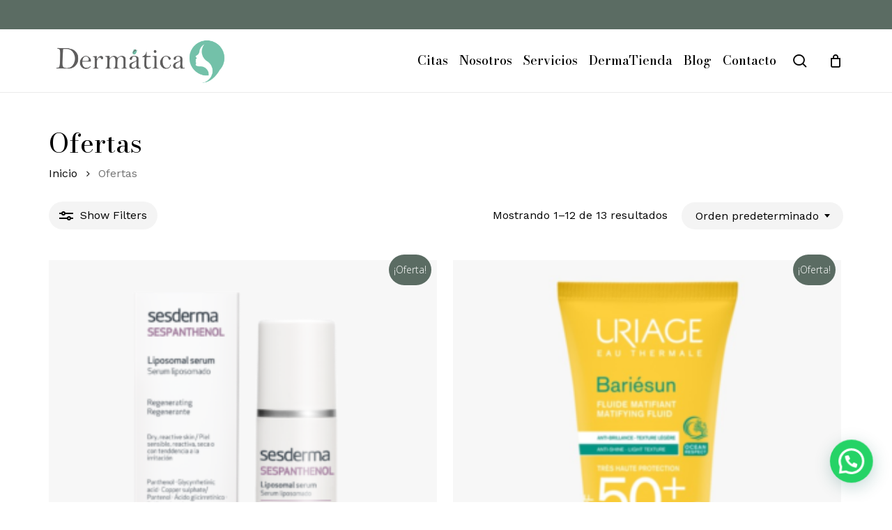

--- FILE ---
content_type: text/html; charset=UTF-8
request_url: https://dermatica.pe/tienda/?yith_wcan=1&product_cat=ofertas+piel-sensible
body_size: 30272
content:
<!doctype html>
<html lang="es" class="no-js">
<head>
	<meta charset="UTF-8">
	<meta name="viewport" content="width=device-width, initial-scale=1, maximum-scale=1, user-scalable=0" /><title>Tienda &#8211; Dermática</title>
<meta name='robots' content='max-image-preview:large' />
<link rel='dns-prefetch' href='//www.googletagmanager.com' />
<link rel='dns-prefetch' href='//fonts.googleapis.com' />
<link rel="alternate" type="application/rss+xml" title="Dermática &raquo; Feed" href="https://dermatica.pe/feed/" />
<link rel="alternate" type="application/rss+xml" title="Dermática &raquo; Feed de los comentarios" href="https://dermatica.pe/comments/feed/" />
<link rel="alternate" type="application/rss+xml" title="Dermática &raquo; Productos Feed" href="https://dermatica.pe/tienda/feed/" />
<link rel="preload" href="https://dermatica.pe/wp-content/themes/salient/css/fonts/icomoon.woff?v=1.6" as="font" type="font/woff" crossorigin="anonymous"><style id='wp-img-auto-sizes-contain-inline-css' type='text/css'>
img:is([sizes=auto i],[sizes^="auto," i]){contain-intrinsic-size:3000px 1500px}
/*# sourceURL=wp-img-auto-sizes-contain-inline-css */
</style>
<link rel='stylesheet' id='salient-social-css' href='https://dermatica.pe/wp-content/plugins/salient-social/css/style.css?ver=1.2.5' type='text/css' media='all' />
<style id='salient-social-inline-css' type='text/css'>

  .sharing-default-minimal .nectar-love.loved,
  body .nectar-social[data-color-override="override"].fixed > a:before, 
  body .nectar-social[data-color-override="override"].fixed .nectar-social-inner a,
  .sharing-default-minimal .nectar-social[data-color-override="override"] .nectar-social-inner a:hover,
  .nectar-social.vertical[data-color-override="override"] .nectar-social-inner a:hover {
    background-color: #5b6c63;
  }
  .nectar-social.hover .nectar-love.loved,
  .nectar-social.hover > .nectar-love-button a:hover,
  .nectar-social[data-color-override="override"].hover > div a:hover,
  #single-below-header .nectar-social[data-color-override="override"].hover > div a:hover,
  .nectar-social[data-color-override="override"].hover .share-btn:hover,
  .sharing-default-minimal .nectar-social[data-color-override="override"] .nectar-social-inner a {
    border-color: #5b6c63;
  }
  #single-below-header .nectar-social.hover .nectar-love.loved i,
  #single-below-header .nectar-social.hover[data-color-override="override"] a:hover,
  #single-below-header .nectar-social.hover[data-color-override="override"] a:hover i,
  #single-below-header .nectar-social.hover .nectar-love-button a:hover i,
  .nectar-love:hover i,
  .hover .nectar-love:hover .total_loves,
  .nectar-love.loved i,
  .nectar-social.hover .nectar-love.loved .total_loves,
  .nectar-social.hover .share-btn:hover, 
  .nectar-social[data-color-override="override"].hover .nectar-social-inner a:hover,
  .nectar-social[data-color-override="override"].hover > div:hover span,
  .sharing-default-minimal .nectar-social[data-color-override="override"] .nectar-social-inner a:not(:hover) i,
  .sharing-default-minimal .nectar-social[data-color-override="override"] .nectar-social-inner a:not(:hover) {
    color: #5b6c63;
  }
/*# sourceURL=salient-social-inline-css */
</style>
<link rel='stylesheet' id='woocommerce-layout-css' href='https://dermatica.pe/wp-content/plugins/woocommerce/assets/css/woocommerce-layout.css?ver=10.4.3' type='text/css' media='all' />
<link rel='stylesheet' id='woocommerce-smallscreen-css' href='https://dermatica.pe/wp-content/plugins/woocommerce/assets/css/woocommerce-smallscreen.css?ver=10.4.3' type='text/css' media='only screen and (max-width: 768px)' />
<link rel='stylesheet' id='woocommerce-general-css' href='https://dermatica.pe/wp-content/plugins/woocommerce/assets/css/woocommerce.css?ver=10.4.3' type='text/css' media='all' />
<style id='woocommerce-inline-inline-css' type='text/css'>
.woocommerce form .form-row .required { visibility: visible; }
/*# sourceURL=woocommerce-inline-inline-css */
</style>
<link rel='stylesheet' id='ion.range-slider-css' href='https://dermatica.pe/wp-content/plugins/yith-woocommerce-ajax-product-filter-premium/assets/css/ion.range-slider.css?ver=2.3.1' type='text/css' media='all' />
<link rel='stylesheet' id='yith-wcan-shortcodes-css' href='https://dermatica.pe/wp-content/plugins/yith-woocommerce-ajax-product-filter-premium/assets/css/shortcodes.css?ver=4.3.0' type='text/css' media='all' />
<style id='yith-wcan-shortcodes-inline-css' type='text/css'>
:root{
	--yith-wcan-filters_colors_titles: #333333;
	--yith-wcan-filters_colors_background: #FFFFFF;
	--yith-wcan-filters_colors_accent: rgb(115,193,169);
	--yith-wcan-filters_colors_accent_r: 115;
	--yith-wcan-filters_colors_accent_g: 193;
	--yith-wcan-filters_colors_accent_b: 169;
	--yith-wcan-color_swatches_border_radius: 100%;
	--yith-wcan-color_swatches_size: 30px;
	--yith-wcan-labels_style_background: #FFFFFF;
	--yith-wcan-labels_style_background_hover: rgb(115,193,169);
	--yith-wcan-labels_style_background_active: rgb(115,193,169);
	--yith-wcan-labels_style_text: #434343;
	--yith-wcan-labels_style_text_hover: #FFFFFF;
	--yith-wcan-labels_style_text_active: #FFFFFF;
	--yith-wcan-anchors_style_text: #434343;
	--yith-wcan-anchors_style_text_hover: rgb(115,193,169);
	--yith-wcan-anchors_style_text_active: rgb(115,193,169);
}
/*# sourceURL=yith-wcan-shortcodes-inline-css */
</style>
<link rel='stylesheet' id='font-awesome-css' href='https://dermatica.pe/wp-content/themes/salient/css/font-awesome.min.css?ver=4.7.1' type='text/css' media='all' />
<style id='font-awesome-inline-css' type='text/css'>
[data-font="FontAwesome"]:before {font-family: 'FontAwesome' !important;content: attr(data-icon) !important;speak: none !important;font-weight: normal !important;font-variant: normal !important;text-transform: none !important;line-height: 1 !important;font-style: normal !important;-webkit-font-smoothing: antialiased !important;-moz-osx-font-smoothing: grayscale !important;}
/*# sourceURL=font-awesome-inline-css */
</style>
<link rel='stylesheet' id='salient-grid-system-css' href='https://dermatica.pe/wp-content/themes/salient/css/build/grid-system.css?ver=17.0.7' type='text/css' media='all' />
<link rel='stylesheet' id='main-styles-css' href='https://dermatica.pe/wp-content/themes/salient/css/build/style.css?ver=17.0.7' type='text/css' media='all' />
<link rel='stylesheet' id='nectar-header-layout-left-aligned-css' href='https://dermatica.pe/wp-content/themes/salient/css/build/header/header-layout-menu-left-aligned.css?ver=17.0.7' type='text/css' media='all' />
<link rel='stylesheet' id='nectar-header-secondary-nav-css' href='https://dermatica.pe/wp-content/themes/salient/css/build/header/header-secondary-nav.css?ver=17.0.7' type='text/css' media='all' />
<link rel='stylesheet' id='nectar-element-fancy-box-css' href='https://dermatica.pe/wp-content/themes/salient/css/build/elements/element-fancy-box.css?ver=17.0.7' type='text/css' media='all' />
<link rel='stylesheet' id='nectar-wpforms-css' href='https://dermatica.pe/wp-content/themes/salient/css/build/third-party/wpforms.css?ver=17.0.7' type='text/css' media='all' />
<link rel='stylesheet' id='nectar_default_font_open_sans-css' href='https://fonts.googleapis.com/css?family=Open+Sans%3A300%2C400%2C600%2C700&#038;subset=latin%2Clatin-ext&#038;display=swap' type='text/css' media='all' />
<link rel='stylesheet' id='nectar-flickity-css' href='https://dermatica.pe/wp-content/themes/salient/css/build/plugins/flickity.css?ver=17.0.7' type='text/css' media='all' />
<link rel='stylesheet' id='nectar-portfolio-css' href='https://dermatica.pe/wp-content/plugins/salient-portfolio/css/portfolio.css?ver=1.8' type='text/css' media='all' />
<link rel='stylesheet' id='responsive-css' href='https://dermatica.pe/wp-content/themes/salient/css/build/responsive.css?ver=17.0.7' type='text/css' media='all' />
<link rel='stylesheet' id='nectar-product-style-classic-css' href='https://dermatica.pe/wp-content/themes/salient/css/build/third-party/woocommerce/product-style-classic.css?ver=17.0.7' type='text/css' media='all' />
<link rel='stylesheet' id='woocommerce-css' href='https://dermatica.pe/wp-content/themes/salient/css/build/woocommerce.css?ver=17.0.7' type='text/css' media='all' />
<link rel='stylesheet' id='select2-css' href='https://dermatica.pe/wp-content/plugins/woocommerce/assets/css/select2.css?ver=10.4.3' type='text/css' media='all' />
<link rel='stylesheet' id='skin-material-css' href='https://dermatica.pe/wp-content/themes/salient/css/build/skin-material.css?ver=17.0.7' type='text/css' media='all' />
<link rel='stylesheet' id='salient-wp-menu-dynamic-css' href='https://dermatica.pe/wp-content/uploads/salient/menu-dynamic.css?ver=78672' type='text/css' media='all' />
<link rel='stylesheet' id='dynamic-css-css' href='https://dermatica.pe/wp-content/themes/salient/css/salient-dynamic-styles.css?ver=66970' type='text/css' media='all' />
<style id='dynamic-css-inline-css' type='text/css'>
@media only screen and (min-width:1000px){body #ajax-content-wrap.no-scroll{min-height:calc(100vh - 132px);height:calc(100vh - 132px)!important;}}@media only screen and (min-width:1000px){#page-header-wrap.fullscreen-header,#page-header-wrap.fullscreen-header #page-header-bg,html:not(.nectar-box-roll-loaded) .nectar-box-roll > #page-header-bg.fullscreen-header,.nectar_fullscreen_zoom_recent_projects,#nectar_fullscreen_rows:not(.afterLoaded) > div{height:calc(100vh - 131px);}.wpb_row.vc_row-o-full-height.top-level,.wpb_row.vc_row-o-full-height.top-level > .col.span_12{min-height:calc(100vh - 131px);}html:not(.nectar-box-roll-loaded) .nectar-box-roll > #page-header-bg.fullscreen-header{top:132px;}.nectar-slider-wrap[data-fullscreen="true"]:not(.loaded),.nectar-slider-wrap[data-fullscreen="true"]:not(.loaded) .swiper-container{height:calc(100vh - 130px)!important;}.admin-bar .nectar-slider-wrap[data-fullscreen="true"]:not(.loaded),.admin-bar .nectar-slider-wrap[data-fullscreen="true"]:not(.loaded) .swiper-container{height:calc(100vh - 130px - 32px)!important;}}.admin-bar[class*="page-template-template-no-header"] .wpb_row.vc_row-o-full-height.top-level,.admin-bar[class*="page-template-template-no-header"] .wpb_row.vc_row-o-full-height.top-level > .col.span_12{min-height:calc(100vh - 32px);}body[class*="page-template-template-no-header"] .wpb_row.vc_row-o-full-height.top-level,body[class*="page-template-template-no-header"] .wpb_row.vc_row-o-full-height.top-level > .col.span_12{min-height:100vh;}@media only screen and (max-width:999px){.using-mobile-browser #nectar_fullscreen_rows:not(.afterLoaded):not([data-mobile-disable="on"]) > div{height:calc(100vh - 136px);}.using-mobile-browser .wpb_row.vc_row-o-full-height.top-level,.using-mobile-browser .wpb_row.vc_row-o-full-height.top-level > .col.span_12,[data-permanent-transparent="1"].using-mobile-browser .wpb_row.vc_row-o-full-height.top-level,[data-permanent-transparent="1"].using-mobile-browser .wpb_row.vc_row-o-full-height.top-level > .col.span_12{min-height:calc(100vh - 136px);}html:not(.nectar-box-roll-loaded) .nectar-box-roll > #page-header-bg.fullscreen-header,.nectar_fullscreen_zoom_recent_projects,.nectar-slider-wrap[data-fullscreen="true"]:not(.loaded),.nectar-slider-wrap[data-fullscreen="true"]:not(.loaded) .swiper-container,#nectar_fullscreen_rows:not(.afterLoaded):not([data-mobile-disable="on"]) > div{height:calc(100vh - 83px);}.wpb_row.vc_row-o-full-height.top-level,.wpb_row.vc_row-o-full-height.top-level > .col.span_12{min-height:calc(100vh - 83px);}body[data-transparent-header="false"] #ajax-content-wrap.no-scroll{min-height:calc(100vh - 83px);height:calc(100vh - 83px);}}.woocommerce ul.products li.product.material,.woocommerce-page ul.products li.product.material{background-color:#ffffff;}.woocommerce ul.products li.product.minimal .product-wrap,.woocommerce ul.products li.product.minimal .background-color-expand,.woocommerce-page ul.products li.product.minimal .product-wrap,.woocommerce-page ul.products li.product.minimal .background-color-expand{background-color:#ffffff;}#ajax-content-wrap .vc_row.left_padding_5pct .row_col_wrap_12,.nectar-global-section .vc_row.left_padding_5pct .row_col_wrap_12{padding-left:5%;}#ajax-content-wrap .vc_row.right_padding_5pct .row_col_wrap_12,.nectar-global-section .vc_row.right_padding_5pct .row_col_wrap_12{padding-right:5%;}#ajax-content-wrap .vc_row.left_padding_50px .row_col_wrap_12,.nectar-global-section .vc_row.left_padding_50px .row_col_wrap_12{padding-left:50px;}#ajax-content-wrap .vc_row.right_padding_50px .row_col_wrap_12,.nectar-global-section .vc_row.right_padding_50px .row_col_wrap_12{padding-right:50px;}#ajax-content-wrap .vc_row.left_padding_8pct .row_col_wrap_12,.nectar-global-section .vc_row.left_padding_8pct .row_col_wrap_12{padding-left:8%;}#ajax-content-wrap .vc_row.right_padding_8pct .row_col_wrap_12,.nectar-global-section .vc_row.right_padding_8pct .row_col_wrap_12{padding-right:8%;}.col.padding-2-percent > .vc_column-inner,.col.padding-2-percent > .n-sticky > .vc_column-inner{padding:calc(600px * 0.03);}@media only screen and (max-width:690px){.col.padding-2-percent > .vc_column-inner,.col.padding-2-percent > .n-sticky > .vc_column-inner{padding:calc(100vw * 0.03);}}@media only screen and (min-width:1000px){.col.padding-2-percent > .vc_column-inner,.col.padding-2-percent > .n-sticky > .vc_column-inner{padding:calc((100vw - 180px) * 0.02);}.column_container:not(.vc_col-sm-12) .col.padding-2-percent > .vc_column-inner{padding:calc((100vw - 180px) * 0.01);}}@media only screen and (min-width:1425px){.col.padding-2-percent > .vc_column-inner{padding:calc(1245px * 0.02);}.column_container:not(.vc_col-sm-12) .col.padding-2-percent > .vc_column-inner{padding:calc(1245px * 0.01);}}.full-width-content .col.padding-2-percent > .vc_column-inner{padding:calc(100vw * 0.02);}@media only screen and (max-width:999px){.full-width-content .col.padding-2-percent > .vc_column-inner{padding:calc(100vw * 0.03);}}@media only screen and (min-width:1000px){.full-width-content .column_container:not(.vc_col-sm-12) .col.padding-2-percent > .vc_column-inner{padding:calc(100vw * 0.01);}}.wpb_column.border_style_solid > .vc_column-inner,.wpb_column.border_style_solid > .n-sticky > .vc_column-inner{border-style:solid;}.nectar-split-heading .heading-line{display:block;overflow:hidden;position:relative}.nectar-split-heading .heading-line >div{display:block;transform:translateY(200%);-webkit-transform:translateY(200%)}.nectar-split-heading h1{margin-bottom:0}@media only screen and (min-width:1000px){.nectar-split-heading[data-custom-font-size="true"] h1,.nectar-split-heading[data-custom-font-size="true"] h2,.row .nectar-split-heading[data-custom-font-size="true"] h3,.row .nectar-split-heading[data-custom-font-size="true"] h4,.row .nectar-split-heading[data-custom-font-size="true"] h5,.row .nectar-split-heading[data-custom-font-size="true"] h6,.row .nectar-split-heading[data-custom-font-size="true"] i{font-size:inherit;line-height:inherit;}}.nectar-split-heading.font_line_height_1-6{line-height:1.6!important;}.nectar-split-heading.font_line_height_1-6 *{line-height:1.6!important;}@media only screen,print{#ajax-content-wrap .font_size_0-8vw.nectar-split-heading,.font_size_0-8vw.nectar-split-heading{font-size:0.8vw!important;}}@media only screen,print{#ajax-content-wrap .font_size_0-8vw.nectar-split-heading,.font_size_0-8vw.nectar-split-heading,#header-outer .font_size_0-8vw.nectar-split-heading{font-size:0.8vw!important;}}@media only screen and (max-width:999px){#ajax-content-wrap .font_size_tablet_16px.nectar-split-heading,.font_size_tablet_16px.nectar-split-heading{font-size:16px!important;}}@media only screen and (max-width:999px){#ajax-content-wrap .container-wrap .font_size_tablet_16px.nectar-split-heading,.container-wrap .font_size_tablet_16px.nectar-split-heading,#header-outer .font_size_tablet_16px.nectar-split-heading{font-size:16px!important;}}#ajax-content-wrap .font_line_height_1-6.nectar-split-heading,body .font_line_height_1-6.nectar-split-heading{line-height:1.6;}.centered-text .nectar-split-heading[data-animation-type="line-reveal-by-space"] h1,.centered-text .nectar-split-heading[data-animation-type="line-reveal-by-space"] h2,.centered-text .nectar-split-heading[data-animation-type="line-reveal-by-space"] h3,.centered-text .nectar-split-heading[data-animation-type="line-reveal-by-space"] h4{margin:0 auto;}.nectar-split-heading[data-animation-type="line-reveal-by-space"]:not(.markup-generated){opacity:0;}.nectar-split-heading[data-animation-type="line-reveal-by-space"]:not(.markup-generated).animated-in{opacity:1;}@media only screen and (max-width:999px){.nectar-split-heading[data-m-rm-animation="true"]{opacity:1!important;}}.nectar-split-heading[data-animation-type="line-reveal-by-space"] > * > span{position:relative;display:inline-block;overflow:hidden;}.nectar-split-heading[data-animation-type="line-reveal-by-space"] span{vertical-align:bottom;}.nectar-split-heading[data-animation-type="line-reveal-by-space"] span{line-height:1.2;}@media only screen and (min-width:1000px){.nectar-split-heading[data-animation-type="line-reveal-by-space"]:not(.markup-generated) > *{line-height:1.2;}}@media only screen and (max-width:999px){.nectar-split-heading[data-animation-type="line-reveal-by-space"]:not([data-m-rm-animation="true"]):not(.markup-generated) > *{line-height:1.2;}}.nectar-split-heading[data-animation-type="line-reveal-by-space"][data-stagger="true"]:not([data-text-effect*="letter-reveal"]) span .inner{transition:transform 1.2s cubic-bezier(0.25,1,0.5,1),opacity 1.2s cubic-bezier(0.25,1,0.5,1);}.nectar-split-heading[data-animation-type="line-reveal-by-space"] span .inner{position:relative;display:inline-block;-webkit-transform:translateY(1.3em);transform:translateY(1.3em);}.nectar-split-heading[data-animation-type="line-reveal-by-space"] span .inner.animated{-webkit-transform:none;transform:none;opacity:1;}.nectar-split-heading[data-text-effect="none"]{opacity:1!important;}.nectar-split-heading[data-animation-type="line-reveal-by-space"][data-align="left"]{display:flex;justify-content:flex-start;}.nectar-split-heading[data-animation-type="line-reveal-by-space"][data-align="center"]{display:flex;justify-content:center;}.nectar-split-heading[data-animation-type="line-reveal-by-space"][data-align="right"]{display:flex;justify-content:flex-end;}@media only screen and (max-width:999px){.nectar-split-heading[data-animation-type="line-reveal-by-space"][data-m-align="left"]{display:flex;justify-content:flex-start;}.nectar-split-heading[data-animation-type="line-reveal-by-space"][data-m-align="center"]{display:flex;justify-content:center;}.nectar-split-heading[data-animation-type="line-reveal-by-space"][data-m-align="right"]{display:flex;justify-content:flex-end;}}@media only screen,print{#ajax-content-wrap .font_size_0-8 vw.nectar-split-heading,.font_size_0-8 vw.nectar-split-heading{font-size:0.8vw!important;}}@media only screen,print{#ajax-content-wrap .font_size_0-8 vw.nectar-split-heading,.font_size_0-8 vw.nectar-split-heading,#header-outer .font_size_0-8 vw.nectar-split-heading{font-size:0.8vw!important;}}@media only screen and (max-width:999px){#ajax-content-wrap .font_size_tablet_16px.nectar-split-heading,.font_size_tablet_16px.nectar-split-heading{font-size:16px!important;}}@media only screen and (max-width:999px){#ajax-content-wrap .container-wrap .font_size_tablet_16px.nectar-split-heading,.container-wrap .font_size_tablet_16px.nectar-split-heading,#header-outer .font_size_tablet_16px.nectar-split-heading{font-size:16px!important;}}#ajax-content-wrap .font_line_height_1-6.nectar-split-heading,body .font_line_height_1-6.nectar-split-heading{line-height:1.6;}@media only screen and (max-width:999px){body .nectar-cta.alignment_tablet_center,body .nectar-next-section-wrap.alignment_tablet_center{text-align:center;}}@media only screen and (max-width:999px){.nectar-split-heading.font_size_tablet_16px *{font-size:inherit!important;}}@media only screen and (max-width:999px){body .wpb_column.force-tablet-text-align-left,body .wpb_column.force-tablet-text-align-left .col{text-align:left!important;}body .wpb_column.force-tablet-text-align-right,body .wpb_column.force-tablet-text-align-right .col{text-align:right!important;}body .wpb_column.force-tablet-text-align-center,body .wpb_column.force-tablet-text-align-center .col,body .wpb_column.force-tablet-text-align-center .vc_custom_heading,body .wpb_column.force-tablet-text-align-center .nectar-cta{text-align:center!important;}.wpb_column.force-tablet-text-align-center .img-with-aniamtion-wrap img{display:inline-block;}}@media only screen and (max-width:999px){.vc_row.top_padding_tablet_12pct{padding-top:12%!important;}}@media only screen and (max-width:999px){.nectar-cta.display_tablet_inherit{display:inherit;}}@media only screen and (max-width:999px){.vc_row.bottom_padding_tablet_12pct{padding-bottom:12%!important;}}@media only screen and (max-width:999px){.vc_row.top_padding_tablet_6pct{padding-top:6%!important;}}@media only screen and (max-width:999px){.vc_row.bottom_padding_tablet_6pct{padding-bottom:6%!important;}}@media only screen and (max-width:690px){.nectar-cta.display_phone_inherit{display:inherit;}}@media only screen and (max-width:690px){html body .wpb_column.force-phone-text-align-left,html body .wpb_column.force-phone-text-align-left .col{text-align:left!important;}html body .wpb_column.force-phone-text-align-right,html body .wpb_column.force-phone-text-align-right .col{text-align:right!important;}html body .wpb_column.force-phone-text-align-center,html body .wpb_column.force-phone-text-align-center .col,html body .wpb_column.force-phone-text-align-center .vc_custom_heading,html body .wpb_column.force-phone-text-align-center .nectar-cta{text-align:center!important;}.wpb_column.force-phone-text-align-center .img-with-aniamtion-wrap img{display:inline-block;}}.screen-reader-text,.nectar-skip-to-content:not(:focus){border:0;clip:rect(1px,1px,1px,1px);clip-path:inset(50%);height:1px;margin:-1px;overflow:hidden;padding:0;position:absolute!important;width:1px;word-wrap:normal!important;}.row .col img:not([srcset]){width:auto;}.row .col img.img-with-animation.nectar-lazy:not([srcset]){width:100%;}
/*# sourceURL=dynamic-css-inline-css */
</style>
<link rel='stylesheet' id='redux-google-fonts-salient_redux-css' href='https://fonts.googleapis.com/css?family=Josefin+Sans%3A400%7CBodoni+Moda%3A500%2C400%2C600%7CWork+Sans%3A400%2C400italic%2C700%2C500&#038;subset=latin&#038;display=swap&#038;ver=6.9' type='text/css' media='all' />
<script type="text/javascript" src="https://dermatica.pe/wp-includes/js/jquery/jquery.min.js?ver=3.7.1" id="jquery-core-js"></script>
<script type="text/javascript" src="https://dermatica.pe/wp-includes/js/jquery/jquery-migrate.min.js?ver=3.4.1" id="jquery-migrate-js"></script>
<script type="text/javascript" src="https://dermatica.pe/wp-content/plugins/woocommerce/assets/js/jquery-blockui/jquery.blockUI.min.js?ver=2.7.0-wc.10.4.3" id="wc-jquery-blockui-js" data-wp-strategy="defer"></script>
<script type="text/javascript" id="wc-add-to-cart-js-extra">
/* <![CDATA[ */
var wc_add_to_cart_params = {"ajax_url":"/wp-admin/admin-ajax.php","wc_ajax_url":"/?wc-ajax=%%endpoint%%","i18n_view_cart":"Ver carrito","cart_url":"https://dermatica.pe/carro/","is_cart":"","cart_redirect_after_add":"no"};
//# sourceURL=wc-add-to-cart-js-extra
/* ]]> */
</script>
<script type="text/javascript" src="https://dermatica.pe/wp-content/plugins/woocommerce/assets/js/frontend/add-to-cart.min.js?ver=10.4.3" id="wc-add-to-cart-js" defer="defer" data-wp-strategy="defer"></script>
<script type="text/javascript" src="https://dermatica.pe/wp-content/plugins/woocommerce/assets/js/js-cookie/js.cookie.min.js?ver=2.1.4-wc.10.4.3" id="wc-js-cookie-js" data-wp-strategy="defer"></script>
<script type="text/javascript" src="https://dermatica.pe/wp-content/plugins/woocommerce/assets/js/flexslider/jquery.flexslider.min.js?ver=2.7.2-wc.10.4.3" id="wc-flexslider-js" defer="defer" data-wp-strategy="defer"></script>
<script type="text/javascript" id="nectar-product-filters-display-js-extra">
/* <![CDATA[ */
var nectarProductFilterOptions = {"startingState":"closed"};
//# sourceURL=nectar-product-filters-display-js-extra
/* ]]> */
</script>
<script type="text/javascript" src="https://dermatica.pe/wp-content/themes/salient/js/build/nectar-product-filters-display.js?ver=17.0.7" id="nectar-product-filters-display-js"></script>
<script type="text/javascript" src="https://dermatica.pe/wp-content/plugins/woocommerce/assets/js/select2/select2.full.min.js?ver=4.0.3-wc.10.4.3" id="wc-select2-js" defer="defer" data-wp-strategy="defer"></script>

<!-- Fragmento de código de la etiqueta de Google (gtag.js) añadida por Site Kit -->
<!-- Fragmento de código de Google Analytics añadido por Site Kit -->
<script type="text/javascript" src="https://www.googletagmanager.com/gtag/js?id=GT-NMLTVNX" id="google_gtagjs-js" async></script>
<script type="text/javascript" id="google_gtagjs-js-after">
/* <![CDATA[ */
window.dataLayer = window.dataLayer || [];function gtag(){dataLayer.push(arguments);}
gtag("set","linker",{"domains":["dermatica.pe"]});
gtag("js", new Date());
gtag("set", "developer_id.dZTNiMT", true);
gtag("config", "GT-NMLTVNX");
 window._googlesitekit = window._googlesitekit || {}; window._googlesitekit.throttledEvents = []; window._googlesitekit.gtagEvent = (name, data) => { var key = JSON.stringify( { name, data } ); if ( !! window._googlesitekit.throttledEvents[ key ] ) { return; } window._googlesitekit.throttledEvents[ key ] = true; setTimeout( () => { delete window._googlesitekit.throttledEvents[ key ]; }, 5 ); gtag( "event", name, { ...data, event_source: "site-kit" } ); }; 
//# sourceURL=google_gtagjs-js-after
/* ]]> */
</script>
<script></script><link rel="https://api.w.org/" href="https://dermatica.pe/wp-json/" /><link rel="alternate" title="JSON" type="application/json" href="https://dermatica.pe/wp-json/wp/v2/product_cat/3774" /><link rel="EditURI" type="application/rsd+xml" title="RSD" href="https://dermatica.pe/xmlrpc.php?rsd" />
<meta name="generator" content="WordPress 6.9" />
<meta name="generator" content="WooCommerce 10.4.3" />
<meta name="generator" content="Site Kit by Google 1.170.0" /><script type="text/javascript"> var root = document.getElementsByTagName( "html" )[0]; root.setAttribute( "class", "js" ); </script><!-- Meta Pixel Code -->
<script>
  !function(f,b,e,v,n,t,s)
  {if(f.fbq)return;n=f.fbq=function(){n.callMethod?
  n.callMethod.apply(n,arguments):n.queue.push(arguments)};
  if(!f._fbq)f._fbq=n;n.push=n;n.loaded=!0;n.version='2.0';
  n.queue=[];t=b.createElement(e);t.async=!0;
  t.src=v;s=b.getElementsByTagName(e)[0];
  s.parentNode.insertBefore(t,s)}(window, document,'script',
  'https://connect.facebook.net/en_US/fbevents.js');
  fbq('init', '5076229765837090');
  fbq('track', 'PageView');
</script>
<noscript><img height="1" width="1" style="display:none"
  src="https://www.facebook.com/tr?id=5076229765837090&ev=PageView&noscript=1"
/></noscript>
<!-- End Meta Pixel Code -->	<noscript><style>.woocommerce-product-gallery{ opacity: 1 !important; }</style></noscript>
	<meta name="generator" content="Powered by WPBakery Page Builder - drag and drop page builder for WordPress."/>
<link rel="icon" href="https://dermatica.pe/wp-content/uploads/2022/06/cropped-ICONO-32x32.png" sizes="32x32" />
<link rel="icon" href="https://dermatica.pe/wp-content/uploads/2022/06/cropped-ICONO-192x192.png" sizes="192x192" />
<link rel="apple-touch-icon" href="https://dermatica.pe/wp-content/uploads/2022/06/cropped-ICONO-180x180.png" />
<meta name="msapplication-TileImage" content="https://dermatica.pe/wp-content/uploads/2022/06/cropped-ICONO-270x270.png" />
		<style type="text/css" id="wp-custom-css">
			@media only screen and (min-width:768px) {

	#top .left-aligned-ocm {
    display: none!important;
}

}


.material #footer-outer .widget li a, .material #sidebar .widget li a, .material .widget li a {
    /* float: right; */
    display: inline-block;
}


.single-product .post-area.span_9 .products.related .product, .single-product .post-area.span_9 .products.upsells .product {
    width: 100%!important;
}

.related-upsell-carousel {
    overflow: hidden;
}
.woocommerce ul.products li.product.minimal .product-wrap, .woocommerce ul.products li.product.minimal .background-color-expand, .woocommerce-page ul.products li.product.minimal .product-wrap, .woocommerce-page ul.products li.product.minimal .background-color-expand {
    background-color: #f3f3f3;
    padding: 5px;
}

.woocommerce .nectar-woo-flickity[data-controls*=arrows][data-controls=arrows-overlaid] .flickity-prev-next-button:after {
    background-color: #f3f3f3!important
}

.woocommerce ul.products li.product a {
    min-height: 55px!important;
    display: block;
}

.products li.product.minimal .product-image-wrap {
    max-height: 300px!important;
    overflow: hidden;
}

.products li.product.minimal .product-wrap .product-image-wrap .product-add-to-cart a{
	background-color: rgb(243 243 243 / 86%)!important;
	
}


element.style {
}
.woocommerce ul.products li.product .woocommerce-loop-product__title, .woocommerce ul.products li.product h3, .woocommerce ul.products li.product h2, .woocommerce ul.products li.product h2, .woocommerce-page ul.products li.product h2 {
    font-size: 14px!important;
    line-height: 20px!important;
}

		</style>
		<noscript><style> .wpb_animate_when_almost_visible { opacity: 1; }</style></noscript><link rel='stylesheet' id='wc-blocks-style-css' href='https://dermatica.pe/wp-content/plugins/woocommerce/assets/client/blocks/wc-blocks.css?ver=wc-10.4.3' type='text/css' media='all' />
<style id='global-styles-inline-css' type='text/css'>
:root{--wp--preset--aspect-ratio--square: 1;--wp--preset--aspect-ratio--4-3: 4/3;--wp--preset--aspect-ratio--3-4: 3/4;--wp--preset--aspect-ratio--3-2: 3/2;--wp--preset--aspect-ratio--2-3: 2/3;--wp--preset--aspect-ratio--16-9: 16/9;--wp--preset--aspect-ratio--9-16: 9/16;--wp--preset--color--black: #000000;--wp--preset--color--cyan-bluish-gray: #abb8c3;--wp--preset--color--white: #ffffff;--wp--preset--color--pale-pink: #f78da7;--wp--preset--color--vivid-red: #cf2e2e;--wp--preset--color--luminous-vivid-orange: #ff6900;--wp--preset--color--luminous-vivid-amber: #fcb900;--wp--preset--color--light-green-cyan: #7bdcb5;--wp--preset--color--vivid-green-cyan: #00d084;--wp--preset--color--pale-cyan-blue: #8ed1fc;--wp--preset--color--vivid-cyan-blue: #0693e3;--wp--preset--color--vivid-purple: #9b51e0;--wp--preset--gradient--vivid-cyan-blue-to-vivid-purple: linear-gradient(135deg,rgb(6,147,227) 0%,rgb(155,81,224) 100%);--wp--preset--gradient--light-green-cyan-to-vivid-green-cyan: linear-gradient(135deg,rgb(122,220,180) 0%,rgb(0,208,130) 100%);--wp--preset--gradient--luminous-vivid-amber-to-luminous-vivid-orange: linear-gradient(135deg,rgb(252,185,0) 0%,rgb(255,105,0) 100%);--wp--preset--gradient--luminous-vivid-orange-to-vivid-red: linear-gradient(135deg,rgb(255,105,0) 0%,rgb(207,46,46) 100%);--wp--preset--gradient--very-light-gray-to-cyan-bluish-gray: linear-gradient(135deg,rgb(238,238,238) 0%,rgb(169,184,195) 100%);--wp--preset--gradient--cool-to-warm-spectrum: linear-gradient(135deg,rgb(74,234,220) 0%,rgb(151,120,209) 20%,rgb(207,42,186) 40%,rgb(238,44,130) 60%,rgb(251,105,98) 80%,rgb(254,248,76) 100%);--wp--preset--gradient--blush-light-purple: linear-gradient(135deg,rgb(255,206,236) 0%,rgb(152,150,240) 100%);--wp--preset--gradient--blush-bordeaux: linear-gradient(135deg,rgb(254,205,165) 0%,rgb(254,45,45) 50%,rgb(107,0,62) 100%);--wp--preset--gradient--luminous-dusk: linear-gradient(135deg,rgb(255,203,112) 0%,rgb(199,81,192) 50%,rgb(65,88,208) 100%);--wp--preset--gradient--pale-ocean: linear-gradient(135deg,rgb(255,245,203) 0%,rgb(182,227,212) 50%,rgb(51,167,181) 100%);--wp--preset--gradient--electric-grass: linear-gradient(135deg,rgb(202,248,128) 0%,rgb(113,206,126) 100%);--wp--preset--gradient--midnight: linear-gradient(135deg,rgb(2,3,129) 0%,rgb(40,116,252) 100%);--wp--preset--font-size--small: 13px;--wp--preset--font-size--medium: 20px;--wp--preset--font-size--large: 36px;--wp--preset--font-size--x-large: 42px;--wp--preset--spacing--20: 0.44rem;--wp--preset--spacing--30: 0.67rem;--wp--preset--spacing--40: 1rem;--wp--preset--spacing--50: 1.5rem;--wp--preset--spacing--60: 2.25rem;--wp--preset--spacing--70: 3.38rem;--wp--preset--spacing--80: 5.06rem;--wp--preset--shadow--natural: 6px 6px 9px rgba(0, 0, 0, 0.2);--wp--preset--shadow--deep: 12px 12px 50px rgba(0, 0, 0, 0.4);--wp--preset--shadow--sharp: 6px 6px 0px rgba(0, 0, 0, 0.2);--wp--preset--shadow--outlined: 6px 6px 0px -3px rgb(255, 255, 255), 6px 6px rgb(0, 0, 0);--wp--preset--shadow--crisp: 6px 6px 0px rgb(0, 0, 0);}:root { --wp--style--global--content-size: 1300px;--wp--style--global--wide-size: 1300px; }:where(body) { margin: 0; }.wp-site-blocks > .alignleft { float: left; margin-right: 2em; }.wp-site-blocks > .alignright { float: right; margin-left: 2em; }.wp-site-blocks > .aligncenter { justify-content: center; margin-left: auto; margin-right: auto; }:where(.is-layout-flex){gap: 0.5em;}:where(.is-layout-grid){gap: 0.5em;}.is-layout-flow > .alignleft{float: left;margin-inline-start: 0;margin-inline-end: 2em;}.is-layout-flow > .alignright{float: right;margin-inline-start: 2em;margin-inline-end: 0;}.is-layout-flow > .aligncenter{margin-left: auto !important;margin-right: auto !important;}.is-layout-constrained > .alignleft{float: left;margin-inline-start: 0;margin-inline-end: 2em;}.is-layout-constrained > .alignright{float: right;margin-inline-start: 2em;margin-inline-end: 0;}.is-layout-constrained > .aligncenter{margin-left: auto !important;margin-right: auto !important;}.is-layout-constrained > :where(:not(.alignleft):not(.alignright):not(.alignfull)){max-width: var(--wp--style--global--content-size);margin-left: auto !important;margin-right: auto !important;}.is-layout-constrained > .alignwide{max-width: var(--wp--style--global--wide-size);}body .is-layout-flex{display: flex;}.is-layout-flex{flex-wrap: wrap;align-items: center;}.is-layout-flex > :is(*, div){margin: 0;}body .is-layout-grid{display: grid;}.is-layout-grid > :is(*, div){margin: 0;}body{padding-top: 0px;padding-right: 0px;padding-bottom: 0px;padding-left: 0px;}:root :where(.wp-element-button, .wp-block-button__link){background-color: #32373c;border-width: 0;color: #fff;font-family: inherit;font-size: inherit;font-style: inherit;font-weight: inherit;letter-spacing: inherit;line-height: inherit;padding-top: calc(0.667em + 2px);padding-right: calc(1.333em + 2px);padding-bottom: calc(0.667em + 2px);padding-left: calc(1.333em + 2px);text-decoration: none;text-transform: inherit;}.has-black-color{color: var(--wp--preset--color--black) !important;}.has-cyan-bluish-gray-color{color: var(--wp--preset--color--cyan-bluish-gray) !important;}.has-white-color{color: var(--wp--preset--color--white) !important;}.has-pale-pink-color{color: var(--wp--preset--color--pale-pink) !important;}.has-vivid-red-color{color: var(--wp--preset--color--vivid-red) !important;}.has-luminous-vivid-orange-color{color: var(--wp--preset--color--luminous-vivid-orange) !important;}.has-luminous-vivid-amber-color{color: var(--wp--preset--color--luminous-vivid-amber) !important;}.has-light-green-cyan-color{color: var(--wp--preset--color--light-green-cyan) !important;}.has-vivid-green-cyan-color{color: var(--wp--preset--color--vivid-green-cyan) !important;}.has-pale-cyan-blue-color{color: var(--wp--preset--color--pale-cyan-blue) !important;}.has-vivid-cyan-blue-color{color: var(--wp--preset--color--vivid-cyan-blue) !important;}.has-vivid-purple-color{color: var(--wp--preset--color--vivid-purple) !important;}.has-black-background-color{background-color: var(--wp--preset--color--black) !important;}.has-cyan-bluish-gray-background-color{background-color: var(--wp--preset--color--cyan-bluish-gray) !important;}.has-white-background-color{background-color: var(--wp--preset--color--white) !important;}.has-pale-pink-background-color{background-color: var(--wp--preset--color--pale-pink) !important;}.has-vivid-red-background-color{background-color: var(--wp--preset--color--vivid-red) !important;}.has-luminous-vivid-orange-background-color{background-color: var(--wp--preset--color--luminous-vivid-orange) !important;}.has-luminous-vivid-amber-background-color{background-color: var(--wp--preset--color--luminous-vivid-amber) !important;}.has-light-green-cyan-background-color{background-color: var(--wp--preset--color--light-green-cyan) !important;}.has-vivid-green-cyan-background-color{background-color: var(--wp--preset--color--vivid-green-cyan) !important;}.has-pale-cyan-blue-background-color{background-color: var(--wp--preset--color--pale-cyan-blue) !important;}.has-vivid-cyan-blue-background-color{background-color: var(--wp--preset--color--vivid-cyan-blue) !important;}.has-vivid-purple-background-color{background-color: var(--wp--preset--color--vivid-purple) !important;}.has-black-border-color{border-color: var(--wp--preset--color--black) !important;}.has-cyan-bluish-gray-border-color{border-color: var(--wp--preset--color--cyan-bluish-gray) !important;}.has-white-border-color{border-color: var(--wp--preset--color--white) !important;}.has-pale-pink-border-color{border-color: var(--wp--preset--color--pale-pink) !important;}.has-vivid-red-border-color{border-color: var(--wp--preset--color--vivid-red) !important;}.has-luminous-vivid-orange-border-color{border-color: var(--wp--preset--color--luminous-vivid-orange) !important;}.has-luminous-vivid-amber-border-color{border-color: var(--wp--preset--color--luminous-vivid-amber) !important;}.has-light-green-cyan-border-color{border-color: var(--wp--preset--color--light-green-cyan) !important;}.has-vivid-green-cyan-border-color{border-color: var(--wp--preset--color--vivid-green-cyan) !important;}.has-pale-cyan-blue-border-color{border-color: var(--wp--preset--color--pale-cyan-blue) !important;}.has-vivid-cyan-blue-border-color{border-color: var(--wp--preset--color--vivid-cyan-blue) !important;}.has-vivid-purple-border-color{border-color: var(--wp--preset--color--vivid-purple) !important;}.has-vivid-cyan-blue-to-vivid-purple-gradient-background{background: var(--wp--preset--gradient--vivid-cyan-blue-to-vivid-purple) !important;}.has-light-green-cyan-to-vivid-green-cyan-gradient-background{background: var(--wp--preset--gradient--light-green-cyan-to-vivid-green-cyan) !important;}.has-luminous-vivid-amber-to-luminous-vivid-orange-gradient-background{background: var(--wp--preset--gradient--luminous-vivid-amber-to-luminous-vivid-orange) !important;}.has-luminous-vivid-orange-to-vivid-red-gradient-background{background: var(--wp--preset--gradient--luminous-vivid-orange-to-vivid-red) !important;}.has-very-light-gray-to-cyan-bluish-gray-gradient-background{background: var(--wp--preset--gradient--very-light-gray-to-cyan-bluish-gray) !important;}.has-cool-to-warm-spectrum-gradient-background{background: var(--wp--preset--gradient--cool-to-warm-spectrum) !important;}.has-blush-light-purple-gradient-background{background: var(--wp--preset--gradient--blush-light-purple) !important;}.has-blush-bordeaux-gradient-background{background: var(--wp--preset--gradient--blush-bordeaux) !important;}.has-luminous-dusk-gradient-background{background: var(--wp--preset--gradient--luminous-dusk) !important;}.has-pale-ocean-gradient-background{background: var(--wp--preset--gradient--pale-ocean) !important;}.has-electric-grass-gradient-background{background: var(--wp--preset--gradient--electric-grass) !important;}.has-midnight-gradient-background{background: var(--wp--preset--gradient--midnight) !important;}.has-small-font-size{font-size: var(--wp--preset--font-size--small) !important;}.has-medium-font-size{font-size: var(--wp--preset--font-size--medium) !important;}.has-large-font-size{font-size: var(--wp--preset--font-size--large) !important;}.has-x-large-font-size{font-size: var(--wp--preset--font-size--x-large) !important;}
/*# sourceURL=global-styles-inline-css */
</style>
<link rel='stylesheet' id='js_composer_front-css' href='https://dermatica.pe/wp-content/themes/salient/css/build/plugins/js_composer.css?ver=17.0.7' type='text/css' media='all' />
<link data-pagespeed-no-defer data-nowprocket data-wpacu-skip data-no-optimize data-noptimize rel='stylesheet' id='main-styles-non-critical-css' href='https://dermatica.pe/wp-content/themes/salient/css/build/style-non-critical.css?ver=17.0.7' type='text/css' media='all' />
<link data-pagespeed-no-defer data-nowprocket data-wpacu-skip data-no-optimize data-noptimize rel='stylesheet' id='nectar-woocommerce-non-critical-css' href='https://dermatica.pe/wp-content/themes/salient/css/build/third-party/woocommerce/woocommerce-non-critical.css?ver=17.0.7' type='text/css' media='all' />
<link data-pagespeed-no-defer data-nowprocket data-wpacu-skip data-no-optimize data-noptimize rel='stylesheet' id='fancyBox-css' href='https://dermatica.pe/wp-content/themes/salient/css/build/plugins/jquery.fancybox.css?ver=3.3.1' type='text/css' media='all' />
<link data-pagespeed-no-defer data-nowprocket data-wpacu-skip data-no-optimize data-noptimize rel='stylesheet' id='nectar-ocm-core-css' href='https://dermatica.pe/wp-content/themes/salient/css/build/off-canvas/core.css?ver=17.0.7' type='text/css' media='all' />
<link data-pagespeed-no-defer data-nowprocket data-wpacu-skip data-no-optimize data-noptimize rel='stylesheet' id='nectar-ocm-fullscreen-legacy-css' href='https://dermatica.pe/wp-content/themes/salient/css/build/off-canvas/fullscreen-legacy.css?ver=17.0.7' type='text/css' media='all' />
<link rel='stylesheet' id='joinchat-css' href='https://dermatica.pe/wp-content/plugins/creame-whatsapp-me/public/css/joinchat-btn.min.css?ver=6.0.10' type='text/css' media='all' />
<style id='joinchat-inline-css' type='text/css'>
.joinchat{--ch:142;--cs:70%;--cl:49%;--bw:1}
/*# sourceURL=joinchat-inline-css */
</style>
</head><body class="archive post-type-archive post-type-archive-product wp-theme-salient theme-salient woocommerce-shop woocommerce woocommerce-page woocommerce-no-js yith-wcan-pro material wpb-js-composer js-comp-ver-7.8.1 vc_responsive" data-footer-reveal="false" data-footer-reveal-shadow="none" data-header-format="menu-left-aligned" data-body-border="off" data-boxed-style="" data-header-breakpoint="1000" data-dropdown-style="minimal" data-cae="easeOutQuart" data-cad="1500" data-megamenu-width="full-width" data-aie="none" data-ls="fancybox" data-apte="standard" data-hhun="1" data-fancy-form-rcs="1" data-form-style="default" data-form-submit="regular" data-is="minimal" data-button-style="rounded_shadow" data-user-account-button="false" data-flex-cols="true" data-col-gap="50px" data-header-inherit-rc="true" data-header-search="true" data-animated-anchors="true" data-ajax-transitions="false" data-full-width-header="false" data-slide-out-widget-area="true" data-slide-out-widget-area-style="fullscreen" data-user-set-ocm="1" data-loading-animation="none" data-bg-header="false" data-responsive="1" data-ext-responsive="true" data-ext-padding="70" data-header-resize="0" data-header-color="custom" data-transparent-header="false" data-cart="true" data-remove-m-parallax="" data-remove-m-video-bgs="" data-m-animate="1" data-force-header-trans-color="light" data-smooth-scrolling="0" data-permanent-transparent="false" >
	
	<script type="text/javascript">
	 (function(window, document) {

		document.documentElement.classList.remove("no-js");

		if(navigator.userAgent.match(/(Android|iPod|iPhone|iPad|BlackBerry|IEMobile|Opera Mini)/)) {
			document.body.className += " using-mobile-browser mobile ";
		}
		if(navigator.userAgent.match(/Mac/) && navigator.maxTouchPoints && navigator.maxTouchPoints > 2) {
			document.body.className += " using-ios-device ";
		}

		if( !("ontouchstart" in window) ) {

			var body = document.querySelector("body");
			var winW = window.innerWidth;
			var bodyW = body.clientWidth;

			if (winW > bodyW + 4) {
				body.setAttribute("style", "--scroll-bar-w: " + (winW - bodyW - 4) + "px");
			} else {
				body.setAttribute("style", "--scroll-bar-w: 0px");
			}
		}

	 })(window, document);
   </script><a href="#ajax-content-wrap" class="nectar-skip-to-content">Skip to main content</a><div class="ocm-effect-wrap"><div class="ocm-effect-wrap-inner">	
	<div id="header-space" data-secondary-header-display="full" data-header-mobile-fixed='false'></div> 
	
		<div id="header-outer" data-has-menu="false" data-has-buttons="yes" data-header-button_style="default" data-using-pr-menu="true" data-mobile-fixed="false" data-ptnm="1" data-lhe="animated_underline" data-user-set-bg="#ffffff" data-format="menu-left-aligned" data-permanent-transparent="false" data-megamenu-rt="0" data-remove-fixed="1" data-header-resize="0" data-cart="true" data-transparency-option="0" data-box-shadow="large-line" data-shrink-num="6" data-using-secondary="1" data-using-logo="1" data-logo-height="80" data-m-logo-height="60" data-padding="5" data-full-width="false" data-condense="false" >
			
	<div id="header-secondary-outer" class="menu-left-aligned" data-mobile="display_full" data-remove-fixed="1" data-lhe="animated_underline" data-secondary-text="false" data-full-width="false" data-mobile-fixed="false" data-permanent-transparent="false" >
		<div class="container">
			<nav>
								
			</nav>
		</div>
	</div>
	

<div id="search-outer" class="nectar">
	<div id="search">
		<div class="container">
			 <div id="search-box">
				 <div class="inner-wrap">
					 <div class="col span_12">
						  <form role="search" action="https://dermatica.pe/" method="GET">
														 <input type="text" name="s" id="s" value="" aria-label="Search" placeholder="Escribe aquí lo que estás buscando" />
							 
						
						<input type="hidden" name="post_type" value="product">						</form>
					</div><!--/span_12-->
				</div><!--/inner-wrap-->
			 </div><!--/search-box-->
			 <div id="close"><a href="#"><span class="screen-reader-text">Close Search</span>
				<span class="close-wrap"> <span class="close-line close-line1"></span> <span class="close-line close-line2"></span> </span>				 </a></div>
		 </div><!--/container-->
	</div><!--/search-->
</div><!--/search-outer-->

<header id="top">
	<div class="container">
		<div class="row">
			<div class="col span_3">
				<ul class="left-aligned-ocm" data-user-set="1"><li class="slide-out-widget-area-toggle" data-icon-animation="simple-transform" data-custom-color="false"><div> <a href="#slide-out-widget-area" aria-label="Navigation Menu" aria-expanded="false" role="button" class="closed"> <span class="screen-reader-text">Menu</span><span aria-hidden="true"> <i class="lines-button x2"> <i class="lines"></i> </i> </span> </a> </div></li></ul>				<a id="logo" href="https://dermatica.pe" data-supplied-ml-starting-dark="false" data-supplied-ml-starting="true" data-supplied-ml="false" >
					<img class="stnd skip-lazy default-logo" width="3600" height="1089" alt="Dermática" src="https://dermatica.pe/wp-content/uploads/2022/01/LogoOKcolor.png" srcset="https://dermatica.pe/wp-content/uploads/2022/01/LogoOKcolor.png 1x, https://dermatica.pe/wp-content/uploads/2022/01/LogoOKcolor.png 2x" />				</a>
							</div><!--/span_3-->

			<div class="col span_9 col_last">
									<div class="nectar-mobile-only mobile-header"><div class="inner"></div></div>
									<a class="mobile-search" href="#searchbox"><span class="nectar-icon icon-salient-search" aria-hidden="true"></span><span class="screen-reader-text">search</span></a>
					
						<a id="mobile-cart-link" aria-label="Cart" data-cart-style="slide_in_click" href="https://dermatica.pe/carro/"><i class="icon-salient-cart"></i><div class="cart-wrap"><span>0 </span></div></a>
															<div class="slide-out-widget-area-toggle mobile-icon fullscreen" data-custom-color="false" data-icon-animation="simple-transform">
						<div> <a href="#slide-out-widget-area" role="button" aria-label="Navigation Menu" aria-expanded="false" class="closed">
							<span class="screen-reader-text">Menu</span><span aria-hidden="true"> <i class="lines-button x2"> <i class="lines"></i> </i> </span>						</a></div>
					</div>
				
									<nav aria-label="Main Menu">
													<ul class="sf-menu">
								<li class="no-menu-assigned"><a href="#"></a></li>							</ul>
						
					</nav>

					
				</div><!--/span_9-->

									<div class="right-aligned-menu-items">
						<nav>
							<ul class="buttons sf-menu" data-user-set-ocm="1">

								<li id="menu-item-1802" class="menu-item menu-item-type-post_type menu-item-object-page menu-item-has-children nectar-regular-menu-item menu-item-1802"><a href="https://dermatica.pe/citas/" aria-haspopup="true" aria-expanded="false"><span class="menu-title-text">Citas</span></a>
<ul class="sub-menu">
	<li id="menu-item-33903" class="menu-item menu-item-type-custom menu-item-object-custom nectar-regular-menu-item menu-item-33903"><a href="https://dermatica.pe/citas/"><span class="menu-title-text">Dermatología</span></a></li>
	<li id="menu-item-33989" class="menu-item menu-item-type-post_type menu-item-object-page nectar-regular-menu-item menu-item-33989"><a href="https://dermatica.pe/citas-nutricion/"><span class="menu-title-text">Nutricion</span></a></li>
	<li id="menu-item-34234" class="menu-item menu-item-type-post_type menu-item-object-page nectar-regular-menu-item menu-item-34234"><a href="https://dermatica.pe/citas-cosmiatria/"><span class="menu-title-text">Cosmiatría</span></a></li>
</ul>
</li>
<li id="menu-item-1651" class="menu-item menu-item-type-post_type menu-item-object-page nectar-regular-menu-item menu-item-1651"><a href="https://dermatica.pe/la-clinica/"><span class="menu-title-text">Nosotros</span></a></li>
<li id="menu-item-1896" class="menu-item menu-item-type-post_type menu-item-object-page menu-item-has-children nectar-regular-menu-item menu-item-1896"><a href="https://dermatica.pe/tratamientos-2/" aria-haspopup="true" aria-expanded="false"><span class="menu-title-text">Servicios</span></a>
<ul class="sub-menu">
	<li id="menu-item-33935" class="menu-item menu-item-type-post_type menu-item-object-page nectar-regular-menu-item menu-item-33935"><a href="https://dermatica.pe/dermatologia-estetica/"><span class="menu-title-text">Dermatología Estética</span></a></li>
	<li id="menu-item-33936" class="menu-item menu-item-type-post_type menu-item-object-page nectar-regular-menu-item menu-item-33936"><a href="https://dermatica.pe/dermatologia-clinica/"><span class="menu-title-text">Dermatología Clínica</span></a></li>
	<li id="menu-item-34222" class="menu-item menu-item-type-post_type menu-item-object-page nectar-regular-menu-item menu-item-34222"><a href="https://dermatica.pe/cosmiatria/"><span class="menu-title-text">Cosmiatria</span></a></li>
	<li id="menu-item-34037" class="menu-item menu-item-type-post_type menu-item-object-page nectar-regular-menu-item menu-item-34037"><a href="https://dermatica.pe/tecnologia/"><span class="menu-title-text">Tecnología</span></a></li>
</ul>
</li>
<li id="menu-item-34232" class="menu-item menu-item-type-post_type menu-item-object-page nectar-regular-menu-item menu-item-34232"><a href="https://dermatica.pe/openers-tienda/"><span class="menu-title-text">DermaTienda</span></a></li>
<li id="menu-item-33971" class="menu-item menu-item-type-post_type menu-item-object-page nectar-regular-menu-item menu-item-33971"><a href="https://dermatica.pe/novedades/"><span class="menu-title-text">Blog</span></a></li>
<li id="menu-item-2085" class="menu-item menu-item-type-post_type menu-item-object-page nectar-regular-menu-item menu-item-2085"><a href="https://dermatica.pe/contacto/"><span class="menu-title-text">Contacto</span></a></li>
<li id="search-btn"><div><a href="#searchbox"><span class="icon-salient-search" aria-hidden="true"></span><span class="screen-reader-text">search</span></a></div> </li><li class="nectar-woo-cart">
			<div class="cart-outer" data-user-set-ocm="1" data-cart-style="slide_in_click">
				<div class="cart-menu-wrap">
					<div class="cart-menu">
						<a class="cart-contents" href="https://dermatica.pe/carro/"><div class="cart-icon-wrap"><i class="icon-salient-cart" aria-hidden="true"></i> <div class="cart-wrap"><span>0 </span></div> </div></a>
					</div>
				</div>

				
				
			</div>

			</li>
							</ul>

													</nav>
					</div><!--/right-aligned-menu-items-->

					
			</div><!--/row-->
					</div><!--/container-->
	</header>		
	</div>
	<div class="nectar-slide-in-cart nectar-modal style_slide_in_click"><div class="inner"><div class="header"><span data-inherit-heading-family="h4">Cart</span><a href="#" class="close-cart"><span class="screen-reader-text">Close Cart</span><span class="close-wrap"><span class="close-line close-line1"></span><span class="close-line close-line2"></span></span></a></div><div class="widget woocommerce widget_shopping_cart"><div class="widget_shopping_cart_content"></div></div></div></div><div class="nectar-slide-in-cart-bg"></div>	<div id="ajax-content-wrap">
<div class="blurred-wrap"><div class="container-wrap" data-midnight="dark"><div class="container main-content"><div class="nectar-shop-header"><h1 class="page-title">Ofertas</h1><nav class="woocommerce-breadcrumb" itemprop="breadcrumb"><span><a href="https://dermatica.pe">Inicio</a></span> <i class="fa fa-angle-right"></i> <span>Ofertas</span></nav><div class="nectar-shop-header-bottom"><div class="left-side"><div class="nectar-shop-filters">
					<a href="#" class="nectar-shop-filter-trigger">
						<span class="toggle-icon">
							<span>
								<span class="top-line"></span>
								<span class="bottom-line"></span>
							</span>
						</span>
						<span class="text-wrap">
							<span class="dynamic">
								<span class="show">Show</span>
								<span class="hide">Hide</span>
							</span> Filters</span>
					</a><div class="nectar-active-product-filters"></div></div></div><div class="right-side"><p class="woocommerce-result-count" role="alert" aria-relevant="all" >
	Mostrando 1&ndash;12 de 13 resultados</p>
<form class="woocommerce-ordering" method="get">
		<select
		name="orderby"
		class="orderby"
					aria-label="Pedido de la tienda"
			>
					<option value="menu_order"  selected='selected'>Orden predeterminado</option>
					<option value="popularity" >Ordenar por popularidad</option>
					<option value="rating" >Ordenar por puntuación media</option>
					<option value="date" >Ordenar por los últimos</option>
					<option value="price" >Ordenar por precio: bajo a alto</option>
					<option value="price-desc" >Ordenar por precio: alto a bajo</option>
			</select>
	<input type="hidden" name="paged" value="1" />
	<input type="hidden" name="yith_wcan" value="1" /><input type="hidden" name="product_cat" value="ofertas piel-sensible" /></form>
</div></div></div><div class="row"><div id="sidebar" class="col span_3 col"><div class="header">
			<h4>Filters</h4>
			<div class="nectar-close-btn-wrap"><a href="#" class="nectar-close-btn small">
					<span class="screen-reader-text">Close Filters</span>
					<span class="close-wrap">
						<span class="close-line close-line1"></span>
						<span class="close-line close-line2"></span>
					</span>
				</a></div>
		</div><div class="inner"><div id="block-16" class="widget widget_block"><p>
	<div class="yith-wcan-filters no-title" id="preset_3483" data-preset-id="3483" data-target="">
		<div class="filters-container">
			<form method="POST">
													
					
	<div
		class="yith-wcan-filter filter-tax"
		id="filter_3483_0"
		data-filter-type="tax"
		data-filter-id="0"
		data-taxonomy="product_brand"
		data-multiple="yes"
		data-relation="and"
	>
		<h4 class="filter-title">Filtrar por Marcas</h4>
		<div class="filter-content">
			
	<ul class="filter-items filter-checkbox  level-0">

			
<li class="filter-item checkbox  level-0 no-color">
	<label for="filter_3483_0_3753">
		<input type="checkbox" id="filter_3483_0_3753" name="filter[3483][0]" value="bioderma"  />

		<a href="https://dermatica.pe/tienda/?yith_wcan=1&#038;product_cat=ofertas+piel-sensible&#038;product_brand=bioderma"  role="button" class="term-label"  >
			Bioderma					</a>
	</label>

	</li>

<li class="filter-item checkbox  level-0 no-color">
	<label for="filter_3483_0_3760">
		<input type="checkbox" id="filter_3483_0_3760" name="filter[3483][0]" value="isdin"  />

		<a href="https://dermatica.pe/tienda/?yith_wcan=1&#038;product_cat=ofertas+piel-sensible&#038;product_brand=isdin"  role="button" class="term-label"  >
			Isdin					</a>
	</label>

	</li>

<li class="filter-item checkbox  level-0 no-color">
	<label for="filter_3483_0_3755">
		<input type="checkbox" id="filter_3483_0_3755" name="filter[3483][0]" value="medik8"  />

		<a href="https://dermatica.pe/tienda/?yith_wcan=1&#038;product_cat=ofertas+piel-sensible&#038;product_brand=medik8"  role="button" class="term-label"  >
			Medik8					</a>
	</label>

	</li>

<li class="filter-item checkbox  level-0 no-color">
	<label for="filter_3483_0_3754">
		<input type="checkbox" id="filter_3483_0_3754" name="filter[3483][0]" value="sesderma"  />

		<a href="https://dermatica.pe/tienda/?yith_wcan=1&#038;product_cat=ofertas+piel-sensible&#038;product_brand=sesderma"  role="button" class="term-label"  >
			Sesderma					</a>
	</label>

	</li>

<li class="filter-item checkbox  level-0 no-color">
	<label for="filter_3483_0_3797">
		<input type="checkbox" id="filter_3483_0_3797" name="filter[3483][0]" value="svr-laboratoire"  />

		<a href="https://dermatica.pe/tienda/?yith_wcan=1&#038;product_cat=ofertas+piel-sensible&#038;product_brand=svr-laboratoire"  role="button" class="term-label"  >
			SVR Laboratoire					</a>
	</label>

	</li>

<li class="filter-item checkbox  level-0 no-color">
	<label for="filter_3483_0_3779">
		<input type="checkbox" id="filter_3483_0_3779" name="filter[3483][0]" value="uriage"  />

		<a href="https://dermatica.pe/tienda/?yith_wcan=1&#038;product_cat=ofertas+piel-sensible&#038;product_brand=uriage"  role="button" class="term-label"  >
			Uriage					</a>
	</label>

	</li>

			
	</ul><!-- .filter-items -->
		</div>
	</div>
									
					
	<div
		class="yith-wcan-filter filter-tax"
		id="filter_3483_1"
		data-filter-type="tax"
		data-filter-id="1"
		data-taxonomy="product_cat"
		data-multiple="yes"
		data-relation="and"
	>
		<h4 class="filter-title">Filtrar por Categorías del producto</h4>
		<div class="filter-content">
			
	<ul class="filter-items filter-checkbox  level-0">

			
<li class="filter-item checkbox  level-0 no-color">
	<label for="filter_3483_1_3751">
		<input type="checkbox" id="filter_3483_1_3751" name="filter[3483][1]" value="antioxidantes"  />

		<a href="https://dermatica.pe/tienda/?yith_wcan=1&#038;product_cat=ofertas+piel-sensible+antioxidantes"  role="button" class="term-label"  >
			Antioxidantes					</a>
	</label>

	</li>

<li class="filter-item checkbox  level-0 no-color">
	<label for="filter_3483_1_3746">
		<input type="checkbox" id="filter_3483_1_3746" name="filter[3483][1]" value="contorno-de-ojos"  />

		<a href="https://dermatica.pe/tienda/?yith_wcan=1&#038;product_cat=ofertas+piel-sensible+contorno-de-ojos"  role="button" class="term-label"  >
			Contorno de ojos					</a>
	</label>

	</li>

<li class="filter-item checkbox  level-0 no-color">
	<label for="filter_3483_1_3744">
		<input type="checkbox" id="filter_3483_1_3744" name="filter[3483][1]" value="cuerpo"  />

		<a href="https://dermatica.pe/tienda/?yith_wcan=1&#038;product_cat=ofertas+piel-sensible+cuerpo"  role="button" class="term-label"  >
			Cuerpo					</a>
	</label>

	</li>

<li class="filter-item checkbox  level-0 no-color">
	<label for="filter_3483_1_3745">
		<input type="checkbox" id="filter_3483_1_3745" name="filter[3483][1]" value="hidratantes"  />

		<a href="https://dermatica.pe/tienda/?yith_wcan=1&#038;product_cat=ofertas+piel-sensible+hidratantes"  role="button" class="term-label"  >
			Hidratantes					</a>
	</label>

	</li>

<li class="filter-item checkbox  level-0 no-color">
	<label for="filter_3483_1_3740">
		<input type="checkbox" id="filter_3483_1_3740" name="filter[3483][1]" value="limpiadores"  />

		<a href="https://dermatica.pe/tienda/?yith_wcan=1&#038;product_cat=ofertas+piel-sensible+limpiadores"  role="button" class="term-label"  >
			Limpiadores					</a>
	</label>

	</li>

<li class="filter-item checkbox active level-0 no-color">
	<label for="filter_3483_1_3774">
		<input type="checkbox" id="filter_3483_1_3774" name="filter[3483][1]" value="ofertas"  checked='checked' />

		<a href="https://dermatica.pe/tienda/?yith_wcan=1&#038;product_cat=piel-sensible"  role="button" class="term-label"  >
			Ofertas					</a>
	</label>

	</li>

<li class="filter-item checkbox  level-0 no-color">
	<label for="filter_3483_1_3769">
		<input type="checkbox" id="filter_3483_1_3769" name="filter[3483][1]" value="piel-atopica"  />

		<a href="https://dermatica.pe/tienda/?yith_wcan=1&#038;product_cat=ofertas+piel-sensible+piel-atopica"  role="button" class="term-label"  >
			Piel Atopica					</a>
	</label>

	</li>

<li class="filter-item checkbox  level-0 no-color">
	<label for="filter_3483_1_3748">
		<input type="checkbox" id="filter_3483_1_3748" name="filter[3483][1]" value="piel-mixta-grasa"  />

		<a href="https://dermatica.pe/tienda/?yith_wcan=1&#038;product_cat=ofertas+piel-sensible+piel-mixta-grasa"  role="button" class="term-label"  >
			Piel Mixta/Grasa					</a>
	</label>

	</li>

<li class="filter-item checkbox  level-0 no-color">
	<label for="filter_3483_1_3768">
		<input type="checkbox" id="filter_3483_1_3768" name="filter[3483][1]" value="piel-reactiva"  />

		<a href="https://dermatica.pe/tienda/?yith_wcan=1&#038;product_cat=ofertas+piel-sensible+piel-reactiva"  role="button" class="term-label"  >
			Piel Reactiva					</a>
	</label>

	</li>

<li class="filter-item checkbox  level-0 no-color">
	<label for="filter_3483_1_3749">
		<input type="checkbox" id="filter_3483_1_3749" name="filter[3483][1]" value="piel-seca"  />

		<a href="https://dermatica.pe/tienda/?yith_wcan=1&#038;product_cat=ofertas+piel-sensible+piel-seca"  role="button" class="term-label"  >
			Piel Seca					</a>
	</label>

	</li>

<li class="filter-item checkbox active level-0 no-color">
	<label for="filter_3483_1_3741">
		<input type="checkbox" id="filter_3483_1_3741" name="filter[3483][1]" value="piel-sensible"  checked='checked' />

		<a href="https://dermatica.pe/tienda/?yith_wcan=1&#038;product_cat=ofertas"  role="button" class="term-label"  >
			Piel Sensible					</a>
	</label>

	</li>

<li class="filter-item checkbox  level-0 no-color">
	<label for="filter_3483_1_3737">
		<input type="checkbox" id="filter_3483_1_3737" name="filter[3483][1]" value="proteccion-solar"  />

		<a href="https://dermatica.pe/tienda/?yith_wcan=1&#038;product_cat=ofertas+piel-sensible+proteccion-solar"  role="button" class="term-label"  >
			Protección Solar					</a>
	</label>

	</li>

<li class="filter-item checkbox  level-0 no-color">
	<label for="filter_3483_1_3738">
		<input type="checkbox" id="filter_3483_1_3738" name="filter[3483][1]" value="protectores-solares"  />

		<a href="https://dermatica.pe/tienda/?yith_wcan=1&#038;product_cat=ofertas+piel-sensible+protectores-solares"  role="button" class="term-label"  >
			Protectores solares					</a>
	</label>

	</li>

<li class="filter-item checkbox  level-0 no-color">
	<label for="filter_3483_1_3747">
		<input type="checkbox" id="filter_3483_1_3747" name="filter[3483][1]" value="tratamientos"  />

		<a href="https://dermatica.pe/tienda/?yith_wcan=1&#038;product_cat=ofertas+piel-sensible+tratamientos"  role="button" class="term-label"  >
			Tratamientos					</a>
	</label>

	</li>

			
	</ul><!-- .filter-items -->
		</div>
	</div>
									
					
	<div class="yith-wcan-filter filter-price-slider" id="filter_3483_2" data-filter-type="price_slider" data-filter-id="2">
		<h4 class="filter-title">Filtrar por precio</h4>
		<div class="filter-content">
			<div class="price-slider" data-min="0" data-max="1584" data-step="158">
				<div class="price-slider-ui"></div>
				<input type="hidden" class="price-slider-min" name="filter[3483][2][min]" id="filter_3483_2_min" value="0" />
				<input type="hidden" class="price-slider-max" name="filter[3483][2][max]" id="filter_3483_2_max" value="1584" />
			</div>
		</div>
	</div>
									
					
									
							</form>
		</div>
	</div>

</p>
</div></div></div><div class="post-area col span_9 col_last"><header class="woocommerce-products-header">
	
	</header>
<div class="woocommerce-notices-wrapper"></div>
  <ul class="products columns-3" data-n-lazy="1" data-rm-m-hover="1" data-n-desktop-columns="3" data-n-desktop-small-columns="2" data-n-tablet-columns="2" data-n-phone-columns="1" data-product-style="classic">



	<li class="classic product type-product post-34497 status-publish first outofstock product_cat-ofertas product_cat-piel-sensible has-post-thumbnail sale shipping-taxable purchasable product-type-simple" >


	

		
	<span class="onsale">¡Oferta!</span>
		   <div class="product-wrap">
			<a href="https://dermatica.pe/producto/sespanthenol-serum/" aria-label=".SESPANTHENOL SERUM"><img width="300" height="300" src="data:image/svg+xml;charset=utf-8,%3Csvg%20xmlns%3D&#039;http%3A%2F%2Fwww.w3.org%2F2000%2Fsvg&#039;%20viewBox%3D&#039;0%200%20300%20300&#039;%2F%3E" class="attachment-woocommerce_thumbnail size-woocommerce_thumbnail nectar-lazy" alt=".SESPANTHENOL SERUM" decoding="async" fetchpriority="high" sizes="(max-width: 300px) 100vw, 300px" data-nectar-img-srcset="https://dermatica.pe/wp-content/uploads/2025/05/9f5ce2_a33ef9de87bb4ef58c989dbe4b7369fdmv2-300x300.png 300w, https://dermatica.pe/wp-content/uploads/2025/05/9f5ce2_a33ef9de87bb4ef58c989dbe4b7369fdmv2-150x150.png 150w, https://dermatica.pe/wp-content/uploads/2025/05/9f5ce2_a33ef9de87bb4ef58c989dbe4b7369fdmv2-768x768.png 768w, https://dermatica.pe/wp-content/uploads/2025/05/9f5ce2_a33ef9de87bb4ef58c989dbe4b7369fdmv2-140x140.png 140w, https://dermatica.pe/wp-content/uploads/2025/05/9f5ce2_a33ef9de87bb4ef58c989dbe4b7369fdmv2-100x100.png 100w, https://dermatica.pe/wp-content/uploads/2025/05/9f5ce2_a33ef9de87bb4ef58c989dbe4b7369fdmv2-500x500.png 500w, https://dermatica.pe/wp-content/uploads/2025/05/9f5ce2_a33ef9de87bb4ef58c989dbe4b7369fdmv2-350x350.png 350w, https://dermatica.pe/wp-content/uploads/2025/05/9f5ce2_a33ef9de87bb4ef58c989dbe4b7369fdmv2-1000x1000.png 1000w, https://dermatica.pe/wp-content/uploads/2025/05/9f5ce2_a33ef9de87bb4ef58c989dbe4b7369fdmv2-800x800.png 800w, https://dermatica.pe/wp-content/uploads/2025/05/9f5ce2_a33ef9de87bb4ef58c989dbe4b7369fdmv2.png 1024w" data-nectar-img-src="https://dermatica.pe/wp-content/uploads/2025/05/9f5ce2_a33ef9de87bb4ef58c989dbe4b7369fdmv2-300x300.png" /></a>
			<div class="product-add-to-cart" data-nectar-quickview="false"><a href="https://dermatica.pe/producto/sespanthenol-serum/" aria-describedby="woocommerce_loop_add_to_cart_link_describedby_34497" data-quantity="1" class="button product_type_simple" data-product_id="34497" data-product_sku="" aria-label="Lee más sobre &ldquo;.SESPANTHENOL SERUM&rdquo;" rel="nofollow" data-success_message="">Leer más</a>	<span id="woocommerce_loop_add_to_cart_link_describedby_34497" class="screen-reader-text">
			</span>
</div>		   </div>
				
	  

		<h2 class="woocommerce-loop-product__title">.SESPANTHENOL SERUM</h2>
	<span class="price"><del aria-hidden="true"><span class="woocommerce-Price-amount amount"><bdi><span class="woocommerce-Price-currencySymbol">S/</span>&nbsp;189.00</bdi></span></del> <span class="screen-reader-text">El precio original era: S/&nbsp;189.00.</span><ins aria-hidden="true"><span class="woocommerce-Price-amount amount"><bdi><span class="woocommerce-Price-currencySymbol">S/</span>&nbsp;99.00</bdi></span></ins><span class="screen-reader-text">El precio actual es: S/&nbsp;99.00.</span></span>

	

	
</li>
	<li class="classic product type-product post-34389 status-publish instock product_cat-ofertas product_cat-piel-sensible product_cat-protectores-solares has-post-thumbnail sale shipping-taxable purchasable product-type-simple" >


	

		
	<span class="onsale">¡Oferta!</span>
		   <div class="product-wrap">
			<a href="https://dermatica.pe/producto/bariesun-fluido-matificante-spf50/" aria-label="BARIÉSUN FLUIDO MATIFICANTE SPF50+"><img width="300" height="300" src="data:image/svg+xml;charset=utf-8,%3Csvg%20xmlns%3D&#039;http%3A%2F%2Fwww.w3.org%2F2000%2Fsvg&#039;%20viewBox%3D&#039;0%200%20300%20300&#039;%2F%3E" class="attachment-woocommerce_thumbnail size-woocommerce_thumbnail nectar-lazy" alt="BARIÉSUN FLUIDO MATIFICANTE SPF50+" decoding="async" sizes="(max-width: 300px) 100vw, 300px" data-nectar-img-srcset="https://dermatica.pe/wp-content/uploads/2025/05/URI015_v2-300x300.png 300w, https://dermatica.pe/wp-content/uploads/2025/05/URI015_v2-150x150.png 150w, https://dermatica.pe/wp-content/uploads/2025/05/URI015_v2-140x140.png 140w, https://dermatica.pe/wp-content/uploads/2025/05/URI015_v2-100x100.png 100w, https://dermatica.pe/wp-content/uploads/2025/05/URI015_v2-500x500.png 500w, https://dermatica.pe/wp-content/uploads/2025/05/URI015_v2-350x350.png 350w, https://dermatica.pe/wp-content/uploads/2025/05/URI015_v2.png 600w" data-nectar-img-src="https://dermatica.pe/wp-content/uploads/2025/05/URI015_v2-300x300.png" /></a>
			<div class="product-add-to-cart" data-nectar-quickview="false"><a href="/tienda/?yith_wcan=1&#038;product_cat=ofertas+piel-sensible&#038;add-to-cart=34389" aria-describedby="woocommerce_loop_add_to_cart_link_describedby_34389" data-quantity="1" class="button product_type_simple add_to_cart_button ajax_add_to_cart" data-product_id="34389" data-product_sku="" aria-label="Añadir al carrito: &ldquo;BARIÉSUN FLUIDO MATIFICANTE SPF50+&rdquo;" rel="nofollow" data-success_message="«BARIÉSUN FLUIDO MATIFICANTE SPF50+» se ha añadido a tu carrito" role="button">Añadir al carrito</a>	<span id="woocommerce_loop_add_to_cart_link_describedby_34389" class="screen-reader-text">
			</span>
</div>		   </div>
				
	  

		<h2 class="woocommerce-loop-product__title">BARIÉSUN FLUIDO MATIFICANTE SPF50+</h2>
	<span class="price"><del aria-hidden="true"><span class="woocommerce-Price-amount amount"><bdi><span class="woocommerce-Price-currencySymbol">S/</span>&nbsp;122.90</bdi></span></del> <span class="screen-reader-text">El precio original era: S/&nbsp;122.90.</span><ins aria-hidden="true"><span class="woocommerce-Price-amount amount"><bdi><span class="woocommerce-Price-currencySymbol">S/</span>&nbsp;86.10</bdi></span></ins><span class="screen-reader-text">El precio actual es: S/&nbsp;86.10.</span></span>

	

	
</li>
	<li class="classic product type-product post-34849 status-publish last instock product_cat-limpiadores product_cat-ofertas product_cat-piel-sensible has-post-thumbnail shipping-taxable purchasable product-type-simple" >


	

			   <div class="product-wrap">
			<a href="https://dermatica.pe/producto/calmwise-soothing-cleanser/" aria-label="CALMWISE SOOTHING CLEANSER"><img width="300" height="300" src="data:image/svg+xml;charset=utf-8,%3Csvg%20xmlns%3D&#039;http%3A%2F%2Fwww.w3.org%2F2000%2Fsvg&#039;%20viewBox%3D&#039;0%200%20300%20300&#039;%2F%3E" class="attachment-woocommerce_thumbnail size-woocommerce_thumbnail nectar-lazy" alt="CALMWISE SOOTHING CLEANSER" decoding="async" sizes="(max-width: 300px) 100vw, 300px" data-nectar-img-srcset="https://dermatica.pe/wp-content/uploads/2025/05/9f5ce2_fdb4fc84f2954286bfb429912acfae8amv2-300x300.jpg 300w, https://dermatica.pe/wp-content/uploads/2025/05/9f5ce2_fdb4fc84f2954286bfb429912acfae8amv2-150x150.jpg 150w, https://dermatica.pe/wp-content/uploads/2025/05/9f5ce2_fdb4fc84f2954286bfb429912acfae8amv2-768x768.jpg 768w, https://dermatica.pe/wp-content/uploads/2025/05/9f5ce2_fdb4fc84f2954286bfb429912acfae8amv2-140x140.jpg 140w, https://dermatica.pe/wp-content/uploads/2025/05/9f5ce2_fdb4fc84f2954286bfb429912acfae8amv2-100x100.jpg 100w, https://dermatica.pe/wp-content/uploads/2025/05/9f5ce2_fdb4fc84f2954286bfb429912acfae8amv2-500x500.jpg 500w, https://dermatica.pe/wp-content/uploads/2025/05/9f5ce2_fdb4fc84f2954286bfb429912acfae8amv2-350x350.jpg 350w, https://dermatica.pe/wp-content/uploads/2025/05/9f5ce2_fdb4fc84f2954286bfb429912acfae8amv2-800x800.jpg 800w, https://dermatica.pe/wp-content/uploads/2025/05/9f5ce2_fdb4fc84f2954286bfb429912acfae8amv2.jpg 900w" data-nectar-img-src="https://dermatica.pe/wp-content/uploads/2025/05/9f5ce2_fdb4fc84f2954286bfb429912acfae8amv2-300x300.jpg" /></a>
			<div class="product-add-to-cart" data-nectar-quickview="false"><a href="/tienda/?yith_wcan=1&#038;product_cat=ofertas+piel-sensible&#038;add-to-cart=34849" aria-describedby="woocommerce_loop_add_to_cart_link_describedby_34849" data-quantity="1" class="button product_type_simple add_to_cart_button ajax_add_to_cart" data-product_id="34849" data-product_sku="" aria-label="Añadir al carrito: &ldquo;CALMWISE SOOTHING CLEANSER&rdquo;" rel="nofollow" data-success_message="«CALMWISE SOOTHING CLEANSER» se ha añadido a tu carrito" role="button">Añadir al carrito</a>	<span id="woocommerce_loop_add_to_cart_link_describedby_34849" class="screen-reader-text">
			</span>
</div>		   </div>
				
	  

		<h2 class="woocommerce-loop-product__title">CALMWISE SOOTHING CLEANSER</h2>
	<span class="price"><span class="woocommerce-Price-amount amount"><bdi><span class="woocommerce-Price-currencySymbol">S/</span>&nbsp;149.00</bdi></span></span>

	

	
</li>
	<li class="classic product type-product post-35213 status-publish first instock product_cat-ofertas product_cat-piel-mixta-grasa product_cat-piel-seca product_cat-piel-sensible product_cat-protectores-solares has-post-thumbnail sale shipping-taxable purchasable product-type-simple" >


	

		
	<span class="onsale">¡Oferta!</span>
		   <div class="product-wrap">
			<a href="https://dermatica.pe/producto/fotoprotector-invisible-stick-spf-50/" aria-label="FOTOPROTECTOR INVISIBLE STICK SPF 50"><img width="225" height="225" src="data:image/svg+xml;charset=utf-8,%3Csvg%20xmlns%3D&#039;http%3A%2F%2Fwww.w3.org%2F2000%2Fsvg&#039;%20viewBox%3D&#039;0%200%20225%20225&#039;%2F%3E" class="attachment-woocommerce_thumbnail size-woocommerce_thumbnail nectar-lazy" alt="FOTOPROTECTOR INVISIBLE STICK SPF 50" decoding="async" sizes="(max-width: 225px) 100vw, 225px" data-nectar-img-srcset="https://dermatica.pe/wp-content/uploads/2025/05/images.jpg 225w, https://dermatica.pe/wp-content/uploads/2025/05/images-150x150.jpg 150w, https://dermatica.pe/wp-content/uploads/2025/05/images-140x140.jpg 140w, https://dermatica.pe/wp-content/uploads/2025/05/images-100x100.jpg 100w" data-nectar-img-src="https://dermatica.pe/wp-content/uploads/2025/05/images.jpg" /></a>
			<div class="product-add-to-cart" data-nectar-quickview="false"><a href="/tienda/?yith_wcan=1&#038;product_cat=ofertas+piel-sensible&#038;add-to-cart=35213" aria-describedby="woocommerce_loop_add_to_cart_link_describedby_35213" data-quantity="1" class="button product_type_simple add_to_cart_button ajax_add_to_cart" data-product_id="35213" data-product_sku="" aria-label="Añadir al carrito: &ldquo;FOTOPROTECTOR INVISIBLE STICK SPF 50&rdquo;" rel="nofollow" data-success_message="«FOTOPROTECTOR INVISIBLE STICK SPF 50» se ha añadido a tu carrito" role="button">Añadir al carrito</a>	<span id="woocommerce_loop_add_to_cart_link_describedby_35213" class="screen-reader-text">
			</span>
</div>		   </div>
				
	  

		<h2 class="woocommerce-loop-product__title">FOTOPROTECTOR INVISIBLE STICK SPF 50</h2>
	<span class="price"><del aria-hidden="true"><span class="woocommerce-Price-amount amount"><bdi><span class="woocommerce-Price-currencySymbol">S/</span>&nbsp;89.90</bdi></span></del> <span class="screen-reader-text">El precio original era: S/&nbsp;89.90.</span><ins aria-hidden="true"><span class="woocommerce-Price-amount amount"><bdi><span class="woocommerce-Price-currencySymbol">S/</span>&nbsp;76.40</bdi></span></ins><span class="screen-reader-text">El precio actual es: S/&nbsp;76.40.</span></span>

	

	
</li>
	<li class="classic product type-product post-35144 status-publish instock product_cat-ofertas product_cat-piel-atopica product_cat-piel-mixta-grasa product_cat-piel-reactiva product_cat-piel-seca product_cat-piel-sensible product_cat-proteccion-solar product_cat-tratamientos has-post-thumbnail sale shipping-taxable purchasable product-type-simple" >


	

		
	<span class="onsale">¡Oferta!</span>
		   <div class="product-wrap">
			<a href="https://dermatica.pe/producto/fotoultra-rednees-spf-50/" aria-label="FOTOULTRA REDNEES SPF 50"><img width="300" height="300" src="data:image/svg+xml;charset=utf-8,%3Csvg%20xmlns%3D&#039;http%3A%2F%2Fwww.w3.org%2F2000%2Fsvg&#039;%20viewBox%3D&#039;0%200%20300%20300&#039;%2F%3E" class="attachment-woocommerce_thumbnail size-woocommerce_thumbnail nectar-lazy" alt="FOTOULTRA REDNEES SPF 50" decoding="async" sizes="(max-width: 300px) 100vw, 300px" data-nectar-img-srcset="https://dermatica.pe/wp-content/uploads/2025/05/arg_redness_landing-300x300.jpg 300w, https://dermatica.pe/wp-content/uploads/2025/05/arg_redness_landing-1024x1024.jpg 1024w, https://dermatica.pe/wp-content/uploads/2025/05/arg_redness_landing-150x150.jpg 150w, https://dermatica.pe/wp-content/uploads/2025/05/arg_redness_landing-768x768.jpg 768w, https://dermatica.pe/wp-content/uploads/2025/05/arg_redness_landing-140x140.jpg 140w, https://dermatica.pe/wp-content/uploads/2025/05/arg_redness_landing-100x100.jpg 100w, https://dermatica.pe/wp-content/uploads/2025/05/arg_redness_landing-500x500.jpg 500w, https://dermatica.pe/wp-content/uploads/2025/05/arg_redness_landing-350x350.jpg 350w, https://dermatica.pe/wp-content/uploads/2025/05/arg_redness_landing-1000x1000.jpg 1000w, https://dermatica.pe/wp-content/uploads/2025/05/arg_redness_landing-800x800.jpg 800w, https://dermatica.pe/wp-content/uploads/2025/05/arg_redness_landing.jpg 1200w" data-nectar-img-src="https://dermatica.pe/wp-content/uploads/2025/05/arg_redness_landing-300x300.jpg" /></a>
			<div class="product-add-to-cart" data-nectar-quickview="false"><a href="/tienda/?yith_wcan=1&#038;product_cat=ofertas+piel-sensible&#038;add-to-cart=35144" aria-describedby="woocommerce_loop_add_to_cart_link_describedby_35144" data-quantity="1" class="button product_type_simple add_to_cart_button ajax_add_to_cart" data-product_id="35144" data-product_sku="" aria-label="Añadir al carrito: &ldquo;FOTOULTRA REDNEES SPF 50&rdquo;" rel="nofollow" data-success_message="«FOTOULTRA REDNEES SPF 50» se ha añadido a tu carrito" role="button">Añadir al carrito</a>	<span id="woocommerce_loop_add_to_cart_link_describedby_35144" class="screen-reader-text">
			</span>
</div>		   </div>
				
	  

		<h2 class="woocommerce-loop-product__title">FOTOULTRA REDNEES SPF 50</h2>
	<span class="price"><del aria-hidden="true"><span class="woocommerce-Price-amount amount"><bdi><span class="woocommerce-Price-currencySymbol">S/</span>&nbsp;139.90</bdi></span></del> <span class="screen-reader-text">El precio original era: S/&nbsp;139.90.</span><ins aria-hidden="true"><span class="woocommerce-Price-amount amount"><bdi><span class="woocommerce-Price-currencySymbol">S/</span>&nbsp;97.90</bdi></span></ins><span class="screen-reader-text">El precio actual es: S/&nbsp;97.90.</span></span>

	

	
</li>
	<li class="classic product type-product post-34850 status-publish last instock product_cat-limpiadores product_cat-ofertas product_cat-piel-seca product_cat-piel-sensible has-post-thumbnail shipping-taxable purchasable product-type-simple" >


	

			   <div class="product-wrap">
			<a href="https://dermatica.pe/producto/gentle-cleanse/" aria-label="GENTLE CLEANSE"><img width="300" height="300" src="data:image/svg+xml;charset=utf-8,%3Csvg%20xmlns%3D&#039;http%3A%2F%2Fwww.w3.org%2F2000%2Fsvg&#039;%20viewBox%3D&#039;0%200%20300%20300&#039;%2F%3E" class="attachment-woocommerce_thumbnail size-woocommerce_thumbnail nectar-lazy" alt="GENTLE CLEANSE" decoding="async" sizes="(max-width: 300px) 100vw, 300px" data-nectar-img-srcset="https://dermatica.pe/wp-content/uploads/2025/05/9f5ce2_20cafbc7ced0470295addf3932bed9c6mv2-300x300.jpg 300w, https://dermatica.pe/wp-content/uploads/2025/05/9f5ce2_20cafbc7ced0470295addf3932bed9c6mv2-150x150.jpg 150w, https://dermatica.pe/wp-content/uploads/2025/05/9f5ce2_20cafbc7ced0470295addf3932bed9c6mv2-768x768.jpg 768w, https://dermatica.pe/wp-content/uploads/2025/05/9f5ce2_20cafbc7ced0470295addf3932bed9c6mv2-140x140.jpg 140w, https://dermatica.pe/wp-content/uploads/2025/05/9f5ce2_20cafbc7ced0470295addf3932bed9c6mv2-100x100.jpg 100w, https://dermatica.pe/wp-content/uploads/2025/05/9f5ce2_20cafbc7ced0470295addf3932bed9c6mv2-500x500.jpg 500w, https://dermatica.pe/wp-content/uploads/2025/05/9f5ce2_20cafbc7ced0470295addf3932bed9c6mv2-350x350.jpg 350w, https://dermatica.pe/wp-content/uploads/2025/05/9f5ce2_20cafbc7ced0470295addf3932bed9c6mv2-800x800.jpg 800w, https://dermatica.pe/wp-content/uploads/2025/05/9f5ce2_20cafbc7ced0470295addf3932bed9c6mv2.jpg 900w" data-nectar-img-src="https://dermatica.pe/wp-content/uploads/2025/05/9f5ce2_20cafbc7ced0470295addf3932bed9c6mv2-300x300.jpg" /></a>
			<div class="product-add-to-cart" data-nectar-quickview="false"><a href="/tienda/?yith_wcan=1&#038;product_cat=ofertas+piel-sensible&#038;add-to-cart=34850" aria-describedby="woocommerce_loop_add_to_cart_link_describedby_34850" data-quantity="1" class="button product_type_simple add_to_cart_button ajax_add_to_cart" data-product_id="34850" data-product_sku="" aria-label="Añadir al carrito: &ldquo;GENTLE CLEANSE&rdquo;" rel="nofollow" data-success_message="«GENTLE CLEANSE» se ha añadido a tu carrito" role="button">Añadir al carrito</a>	<span id="woocommerce_loop_add_to_cart_link_describedby_34850" class="screen-reader-text">
			</span>
</div>		   </div>
				
	  

		<h2 class="woocommerce-loop-product__title">GENTLE CLEANSE</h2>
	<span class="price"><span class="woocommerce-Price-amount amount"><bdi><span class="woocommerce-Price-currencySymbol">S/</span>&nbsp;139.00</bdi></span></span>

	

	
</li>
	<li class="classic product type-product post-35008 status-publish first instock product_cat-limpiadores product_cat-ofertas product_cat-piel-mixta-grasa product_cat-piel-sensible has-post-thumbnail shipping-taxable purchasable product-type-simple" >


	

			   <div class="product-wrap">
			<a href="https://dermatica.pe/producto/press-clear/" aria-label="PRESS &amp; CLEAR"><img width="300" height="300" src="data:image/svg+xml;charset=utf-8,%3Csvg%20xmlns%3D&#039;http%3A%2F%2Fwww.w3.org%2F2000%2Fsvg&#039;%20viewBox%3D&#039;0%200%20300%20300&#039;%2F%3E" class="attachment-woocommerce_thumbnail size-woocommerce_thumbnail nectar-lazy" alt="PRESS &amp; CLEAR" decoding="async" sizes="(max-width: 300px) 100vw, 300px" data-nectar-img-srcset="https://dermatica.pe/wp-content/uploads/2025/05/Medik8_Press_and_Clear_pack-300x300.png 300w, https://dermatica.pe/wp-content/uploads/2025/05/Medik8_Press_and_Clear_pack-150x150.png 150w, https://dermatica.pe/wp-content/uploads/2025/05/Medik8_Press_and_Clear_pack-768x768.png 768w, https://dermatica.pe/wp-content/uploads/2025/05/Medik8_Press_and_Clear_pack-140x140.png 140w, https://dermatica.pe/wp-content/uploads/2025/05/Medik8_Press_and_Clear_pack-100x100.png 100w, https://dermatica.pe/wp-content/uploads/2025/05/Medik8_Press_and_Clear_pack-500x500.png 500w, https://dermatica.pe/wp-content/uploads/2025/05/Medik8_Press_and_Clear_pack-350x350.png 350w, https://dermatica.pe/wp-content/uploads/2025/05/Medik8_Press_and_Clear_pack-1000x1000.png 1000w, https://dermatica.pe/wp-content/uploads/2025/05/Medik8_Press_and_Clear_pack-800x800.png 800w, https://dermatica.pe/wp-content/uploads/2025/05/Medik8_Press_and_Clear_pack.png 1024w" data-nectar-img-src="https://dermatica.pe/wp-content/uploads/2025/05/Medik8_Press_and_Clear_pack-300x300.png" /></a>
			<div class="product-add-to-cart" data-nectar-quickview="false"><a href="/tienda/?yith_wcan=1&#038;product_cat=ofertas+piel-sensible&#038;add-to-cart=35008" aria-describedby="woocommerce_loop_add_to_cart_link_describedby_35008" data-quantity="1" class="button product_type_simple add_to_cart_button ajax_add_to_cart" data-product_id="35008" data-product_sku="" aria-label="Añadir al carrito: &ldquo;PRESS &amp; CLEAR&rdquo;" rel="nofollow" data-success_message="«PRESS &amp; CLEAR» se ha añadido a tu carrito" role="button">Añadir al carrito</a>	<span id="woocommerce_loop_add_to_cart_link_describedby_35008" class="screen-reader-text">
			</span>
</div>		   </div>
				
	  

		<h2 class="woocommerce-loop-product__title">PRESS &amp; CLEAR</h2>
	<span class="price"><span class="woocommerce-Price-amount amount"><bdi><span class="woocommerce-Price-currencySymbol">S/</span>&nbsp;199.00</bdi></span></span>

	

	
</li>
	<li class="classic product type-product post-34899 status-publish outofstock product_cat-ofertas product_cat-piel-mixta-grasa product_cat-piel-reactiva product_cat-piel-seca product_cat-piel-sensible product_cat-tratamientos has-post-thumbnail sale shipping-taxable purchasable product-type-simple" >


	

		
	<span class="onsale">¡Oferta!</span>
		   <div class="product-wrap">
			<a href="https://dermatica.pe/producto/press-glow/" aria-label="PRESS &amp; GLOW"><img width="300" height="300" src="data:image/svg+xml;charset=utf-8,%3Csvg%20xmlns%3D&#039;http%3A%2F%2Fwww.w3.org%2F2000%2Fsvg&#039;%20viewBox%3D&#039;0%200%20300%20300&#039;%2F%3E" class="attachment-woocommerce_thumbnail size-woocommerce_thumbnail nectar-lazy" alt="PRESS &amp; GLOW" decoding="async" sizes="(max-width: 300px) 100vw, 300px" data-nectar-img-srcset="https://dermatica.pe/wp-content/uploads/2025/05/press-and-glow-300x300.png 300w, https://dermatica.pe/wp-content/uploads/2025/05/press-and-glow-150x150.png 150w, https://dermatica.pe/wp-content/uploads/2025/05/press-and-glow-768x768.png 768w, https://dermatica.pe/wp-content/uploads/2025/05/press-and-glow-140x140.png 140w, https://dermatica.pe/wp-content/uploads/2025/05/press-and-glow-100x100.png 100w, https://dermatica.pe/wp-content/uploads/2025/05/press-and-glow-500x500.png 500w, https://dermatica.pe/wp-content/uploads/2025/05/press-and-glow-350x350.png 350w, https://dermatica.pe/wp-content/uploads/2025/05/press-and-glow.png 800w" data-nectar-img-src="https://dermatica.pe/wp-content/uploads/2025/05/press-and-glow-300x300.png" /></a>
			<div class="product-add-to-cart" data-nectar-quickview="false"><a href="https://dermatica.pe/producto/press-glow/" aria-describedby="woocommerce_loop_add_to_cart_link_describedby_34899" data-quantity="1" class="button product_type_simple" data-product_id="34899" data-product_sku="" aria-label="Lee más sobre &ldquo;PRESS &amp; GLOW&rdquo;" rel="nofollow" data-success_message="">Leer más</a>	<span id="woocommerce_loop_add_to_cart_link_describedby_34899" class="screen-reader-text">
			</span>
</div>		   </div>
				
	  

		<h2 class="woocommerce-loop-product__title">PRESS &amp; GLOW</h2>
	<span class="price"><del aria-hidden="true"><span class="woocommerce-Price-amount amount"><bdi><span class="woocommerce-Price-currencySymbol">S/</span>&nbsp;169.00</bdi></span></del> <span class="screen-reader-text">El precio original era: S/&nbsp;169.00.</span><ins aria-hidden="true"><span class="woocommerce-Price-amount amount"><bdi><span class="woocommerce-Price-currencySymbol">S/</span>&nbsp;84.50</bdi></span></ins><span class="screen-reader-text">El precio actual es: S/&nbsp;84.50.</span></span>

	

	
</li>
	<li class="classic product type-product post-35234 status-publish last instock product_cat-ofertas product_cat-piel-mixta-grasa product_cat-piel-seca product_cat-piel-sensible product_cat-proteccion-solar has-post-thumbnail sale shipping-taxable purchasable product-type-simple" >


	

		
	<span class="onsale">¡Oferta!</span>
		   <div class="product-wrap">
			<a href="https://dermatica.pe/producto/repaskin-fluido-facial-ligero-spf-50/" aria-label="REPASKIN FLUIDO FACIAL LIGERO SPF 50+"><img width="300" height="300" src="data:image/svg+xml;charset=utf-8,%3Csvg%20xmlns%3D&#039;http%3A%2F%2Fwww.w3.org%2F2000%2Fsvg&#039;%20viewBox%3D&#039;0%200%20300%20300&#039;%2F%3E" class="attachment-woocommerce_thumbnail size-woocommerce_thumbnail nectar-lazy" alt="REPASKIN FLUIDO FACIAL LIGERO SPF 50+" decoding="async" sizes="(max-width: 300px) 100vw, 300px" data-nectar-img-srcset="https://dermatica.pe/wp-content/uploads/2025/05/8429979481979_3-300x300.jpg 300w, https://dermatica.pe/wp-content/uploads/2025/05/8429979481979_3-150x150.jpg 150w, https://dermatica.pe/wp-content/uploads/2025/05/8429979481979_3-768x768.jpg 768w, https://dermatica.pe/wp-content/uploads/2025/05/8429979481979_3-140x140.jpg 140w, https://dermatica.pe/wp-content/uploads/2025/05/8429979481979_3-100x100.jpg 100w, https://dermatica.pe/wp-content/uploads/2025/05/8429979481979_3-500x500.jpg 500w, https://dermatica.pe/wp-content/uploads/2025/05/8429979481979_3-350x350.jpg 350w, https://dermatica.pe/wp-content/uploads/2025/05/8429979481979_3.jpg 800w" data-nectar-img-src="https://dermatica.pe/wp-content/uploads/2025/05/8429979481979_3-300x300.jpg" /></a>
			<div class="product-add-to-cart" data-nectar-quickview="false"><a href="/tienda/?yith_wcan=1&#038;product_cat=ofertas+piel-sensible&#038;add-to-cart=35234" aria-describedby="woocommerce_loop_add_to_cart_link_describedby_35234" data-quantity="1" class="button product_type_simple add_to_cart_button ajax_add_to_cart" data-product_id="35234" data-product_sku="" aria-label="Añadir al carrito: &ldquo;REPASKIN FLUIDO FACIAL LIGERO SPF 50+&rdquo;" rel="nofollow" data-success_message="«REPASKIN FLUIDO FACIAL LIGERO SPF 50+» se ha añadido a tu carrito" role="button">Añadir al carrito</a>	<span id="woocommerce_loop_add_to_cart_link_describedby_35234" class="screen-reader-text">
			</span>
</div>		   </div>
				
	  

		<h2 class="woocommerce-loop-product__title">REPASKIN FLUIDO FACIAL LIGERO SPF 50+</h2>
	<span class="price"><del aria-hidden="true"><span class="woocommerce-Price-amount amount"><bdi><span class="woocommerce-Price-currencySymbol">S/</span>&nbsp;129.00</bdi></span></del> <span class="screen-reader-text">El precio original era: S/&nbsp;129.00.</span><ins aria-hidden="true"><span class="woocommerce-Price-amount amount"><bdi><span class="woocommerce-Price-currencySymbol">S/</span>&nbsp;96.80</bdi></span></ins><span class="screen-reader-text">El precio actual es: S/&nbsp;96.80.</span></span>

	

	
</li>
	<li class="classic product type-product post-35032 status-publish first instock product_cat-antioxidantes product_cat-ofertas product_cat-piel-mixta-grasa product_cat-piel-seca product_cat-piel-sensible has-post-thumbnail sale shipping-taxable purchasable product-type-simple" >


	

		
	<span class="onsale">¡Oferta!</span>
		   <div class="product-wrap">
			<a href="https://dermatica.pe/producto/retinal-intense-serum/" aria-label="RETINAL INTENSE SERUM"><img width="300" height="300" src="data:image/svg+xml;charset=utf-8,%3Csvg%20xmlns%3D&#039;http%3A%2F%2Fwww.w3.org%2F2000%2Fsvg&#039;%20viewBox%3D&#039;0%200%20300%20300&#039;%2F%3E" class="attachment-woocommerce_thumbnail size-woocommerce_thumbnail nectar-lazy" alt="RETINAL INTENSE SERUM" decoding="async" sizes="(max-width: 300px) 100vw, 300px" data-nectar-img-srcset="https://dermatica.pe/wp-content/uploads/2025/05/isdinceutics-rejuvenate-retinal-intense-serum-50ml-300x300.webp 300w, https://dermatica.pe/wp-content/uploads/2025/05/isdinceutics-rejuvenate-retinal-intense-serum-50ml-1024x1024.webp 1024w, https://dermatica.pe/wp-content/uploads/2025/05/isdinceutics-rejuvenate-retinal-intense-serum-50ml-150x150.webp 150w, https://dermatica.pe/wp-content/uploads/2025/05/isdinceutics-rejuvenate-retinal-intense-serum-50ml-768x768.webp 768w, https://dermatica.pe/wp-content/uploads/2025/05/isdinceutics-rejuvenate-retinal-intense-serum-50ml-140x140.webp 140w, https://dermatica.pe/wp-content/uploads/2025/05/isdinceutics-rejuvenate-retinal-intense-serum-50ml-100x100.webp 100w, https://dermatica.pe/wp-content/uploads/2025/05/isdinceutics-rejuvenate-retinal-intense-serum-50ml-500x500.webp 500w, https://dermatica.pe/wp-content/uploads/2025/05/isdinceutics-rejuvenate-retinal-intense-serum-50ml-350x350.webp 350w, https://dermatica.pe/wp-content/uploads/2025/05/isdinceutics-rejuvenate-retinal-intense-serum-50ml-1000x1000.webp 1000w, https://dermatica.pe/wp-content/uploads/2025/05/isdinceutics-rejuvenate-retinal-intense-serum-50ml-800x800.webp 800w, https://dermatica.pe/wp-content/uploads/2025/05/isdinceutics-rejuvenate-retinal-intense-serum-50ml.webp 1300w" data-nectar-img-src="https://dermatica.pe/wp-content/uploads/2025/05/isdinceutics-rejuvenate-retinal-intense-serum-50ml-300x300.webp" /></a>
			<div class="product-add-to-cart" data-nectar-quickview="false"><a href="/tienda/?yith_wcan=1&#038;product_cat=ofertas+piel-sensible&#038;add-to-cart=35032" aria-describedby="woocommerce_loop_add_to_cart_link_describedby_35032" data-quantity="1" class="button product_type_simple add_to_cart_button ajax_add_to_cart" data-product_id="35032" data-product_sku="" aria-label="Añadir al carrito: &ldquo;RETINAL INTENSE SERUM&rdquo;" rel="nofollow" data-success_message="«RETINAL INTENSE SERUM» se ha añadido a tu carrito" role="button">Añadir al carrito</a>	<span id="woocommerce_loop_add_to_cart_link_describedby_35032" class="screen-reader-text">
			</span>
</div>		   </div>
				
	  

		<h2 class="woocommerce-loop-product__title">RETINAL INTENSE SERUM</h2>
	<span class="price"><del aria-hidden="true"><span class="woocommerce-Price-amount amount"><bdi><span class="woocommerce-Price-currencySymbol">S/</span>&nbsp;299.90</bdi></span></del> <span class="screen-reader-text">El precio original era: S/&nbsp;299.90.</span><ins aria-hidden="true"><span class="woocommerce-Price-amount amount"><bdi><span class="woocommerce-Price-currencySymbol">S/</span>&nbsp;254.90</bdi></span></ins><span class="screen-reader-text">El precio actual es: S/&nbsp;254.90.</span></span>

	

	
</li>
	<li class="classic product type-product post-34388 status-publish outofstock product_cat-ofertas product_cat-piel-sensible product_cat-protectores-solares has-post-thumbnail sale shipping-taxable purchasable product-type-simple" >


	

		
	<span class="onsale">¡Oferta!</span>
		   <div class="product-wrap">
			<a href="https://dermatica.pe/producto/roseliane-crema-antirojeces-spf30/" aria-label="ROSÉLIANE – CREMA ANTIROJECES SPF30+"><img width="300" height="300" src="data:image/svg+xml;charset=utf-8,%3Csvg%20xmlns%3D&#039;http%3A%2F%2Fwww.w3.org%2F2000%2Fsvg&#039;%20viewBox%3D&#039;0%200%20300%20300&#039;%2F%3E" class="attachment-woocommerce_thumbnail size-woocommerce_thumbnail nectar-lazy" alt="ROSÉLIANE – CREMA ANTIROJECES SPF30+" decoding="async" sizes="(max-width: 300px) 100vw, 300px" data-nectar-img-srcset="https://dermatica.pe/wp-content/uploads/2025/05/9f5ce2_0861353b1d7749e49958ee75ccb5dd56mv2-300x300.png 300w, https://dermatica.pe/wp-content/uploads/2025/05/9f5ce2_0861353b1d7749e49958ee75ccb5dd56mv2-150x150.png 150w, https://dermatica.pe/wp-content/uploads/2025/05/9f5ce2_0861353b1d7749e49958ee75ccb5dd56mv2-140x140.png 140w, https://dermatica.pe/wp-content/uploads/2025/05/9f5ce2_0861353b1d7749e49958ee75ccb5dd56mv2-100x100.png 100w, https://dermatica.pe/wp-content/uploads/2025/05/9f5ce2_0861353b1d7749e49958ee75ccb5dd56mv2-500x500.png 500w, https://dermatica.pe/wp-content/uploads/2025/05/9f5ce2_0861353b1d7749e49958ee75ccb5dd56mv2-350x350.png 350w, https://dermatica.pe/wp-content/uploads/2025/05/9f5ce2_0861353b1d7749e49958ee75ccb5dd56mv2.png 560w" data-nectar-img-src="https://dermatica.pe/wp-content/uploads/2025/05/9f5ce2_0861353b1d7749e49958ee75ccb5dd56mv2-300x300.png" /></a>
			<div class="product-add-to-cart" data-nectar-quickview="false"><a href="https://dermatica.pe/producto/roseliane-crema-antirojeces-spf30/" aria-describedby="woocommerce_loop_add_to_cart_link_describedby_34388" data-quantity="1" class="button product_type_simple" data-product_id="34388" data-product_sku="" aria-label="Lee más sobre &ldquo;ROSÉLIANE – CREMA ANTIROJECES SPF30+&rdquo;" rel="nofollow" data-success_message="">Leer más</a>	<span id="woocommerce_loop_add_to_cart_link_describedby_34388" class="screen-reader-text">
			</span>
</div>		   </div>
				
	  

		<h2 class="woocommerce-loop-product__title">ROSÉLIANE – CREMA ANTIROJECES SPF30+</h2>
	<span class="price"><del aria-hidden="true"><span class="woocommerce-Price-amount amount"><bdi><span class="woocommerce-Price-currencySymbol">S/</span>&nbsp;84.90</bdi></span></del> <span class="screen-reader-text">El precio original era: S/&nbsp;84.90.</span><ins aria-hidden="true"><span class="woocommerce-Price-amount amount"><bdi><span class="woocommerce-Price-currencySymbol">S/</span>&nbsp;76.40</bdi></span></ins><span class="screen-reader-text">El precio actual es: S/&nbsp;76.40.</span></span>

	

	
</li>
	<li class="classic product type-product post-34948 status-publish last instock product_cat-contorno-de-ojos product_cat-limpiadores product_cat-ofertas product_cat-piel-sensible has-post-thumbnail shipping-taxable purchasable product-type-simple" >


	

			   <div class="product-wrap">
			<a href="https://dermatica.pe/producto/sensibio-h2o-eye/" aria-label="SENSIBIO H2O EYE"><img width="300" height="300" src="data:image/svg+xml;charset=utf-8,%3Csvg%20xmlns%3D&#039;http%3A%2F%2Fwww.w3.org%2F2000%2Fsvg&#039;%20viewBox%3D&#039;0%200%20300%20300&#039;%2F%3E" class="attachment-woocommerce_thumbnail size-woocommerce_thumbnail nectar-lazy" alt="SENSIBIO H2O EYE" decoding="async" sizes="(max-width: 300px) 100vw, 300px" data-nectar-img-srcset="https://dermatica.pe/wp-content/uploads/2025/05/Sensibio-H2O-Eye-125-ml-300x300.png 300w, https://dermatica.pe/wp-content/uploads/2025/05/Sensibio-H2O-Eye-125-ml-150x150.png 150w, https://dermatica.pe/wp-content/uploads/2025/05/Sensibio-H2O-Eye-125-ml-140x140.png 140w, https://dermatica.pe/wp-content/uploads/2025/05/Sensibio-H2O-Eye-125-ml-100x100.png 100w, https://dermatica.pe/wp-content/uploads/2025/05/Sensibio-H2O-Eye-125-ml-350x350.png 350w, https://dermatica.pe/wp-content/uploads/2025/05/Sensibio-H2O-Eye-125-ml.png 472w" data-nectar-img-src="https://dermatica.pe/wp-content/uploads/2025/05/Sensibio-H2O-Eye-125-ml-300x300.png" /></a>
			<div class="product-add-to-cart" data-nectar-quickview="false"><a href="/tienda/?yith_wcan=1&#038;product_cat=ofertas+piel-sensible&#038;add-to-cart=34948" aria-describedby="woocommerce_loop_add_to_cart_link_describedby_34948" data-quantity="1" class="button product_type_simple add_to_cart_button ajax_add_to_cart" data-product_id="34948" data-product_sku="" aria-label="Añadir al carrito: &ldquo;SENSIBIO H2O EYE&rdquo;" rel="nofollow" data-success_message="«SENSIBIO H2O EYE» se ha añadido a tu carrito" role="button">Añadir al carrito</a>	<span id="woocommerce_loop_add_to_cart_link_describedby_34948" class="screen-reader-text">
			</span>
</div>		   </div>
				
	  

		<h2 class="woocommerce-loop-product__title">SENSIBIO H2O EYE</h2>
	<span class="price"><span class="woocommerce-Price-amount amount"><bdi><span class="woocommerce-Price-currencySymbol">S/</span>&nbsp;69.90</bdi></span></span>

	

	
</li></ul>
<nav class="woocommerce-pagination" aria-label="Paginación de producto">
	<ul class='page-numbers'>
	<li><span aria-label="Página 1" aria-current="page" class="page-numbers current">1</span></li>
	<li><a aria-label="Página 2" class="page-numbers" href="https://dermatica.pe/tienda/page/2/?yith_wcan=1&#038;product_cat=ofertas+piel-sensible">2</a></li>
	<li><a class="next page-numbers" href="https://dermatica.pe/tienda/page/2/?yith_wcan=1&#038;product_cat=ofertas+piel-sensible">Next</a></li>
</ul>
</nav>
</div></div></div><div class="nectar-global-section before-footer"><div class="container normal-container row">
		<div id="fws_69759c8e3b137"  data-column-margin="default" data-midnight="dark" data-top-percent="5%" data-bottom-percent="2%"  class="wpb_row vc_row-fluid vc_row full-width-content vc_row-o-equal-height vc_row-flex vc_row-o-content-top  right_padding_5pct left_padding_5pct top_padding_tablet_12pct bottom_padding_tablet_12pct"  style="padding-top: calc(100vw * 0.05); padding-bottom: calc(100vw * 0.02); "><div class="row-bg-wrap" data-bg-animation="none" data-bg-animation-delay="" data-bg-overlay="false"><div class="inner-wrap row-bg-layer" ><div class="row-bg viewport-desktop using-bg-color"  style="background-color: #f4ece2; "></div></div></div><div class="row_col_wrap_12 col span_12 dark left">
	<div  class="vc_col-sm-3 wpb_column column_container vc_column_container col padding-2-percent force-phone-text-align-center inherit_tablet inherit_phone border_style_solid "  data-padding-pos="all" data-has-bg-color="false" data-bg-color="" data-bg-opacity="1" data-animation="" data-delay="0" >
		<div class="vc_column-inner" >
			<div class="wpb_wrapper">
				
<div class="wpb_text_column wpb_content_element " >
	<div class="wpb_wrapper">
		<h4>Consultas?</h4>
	</div>
</div>



<div class="nectar-split-heading  font_size_0-8vw font_size_tablet_16px font_line_height_1-6 " data-align="default" data-m-align="inherit" data-text-effect="none" data-animation-type="line-reveal-by-space" data-animation-delay="0" data-animation-offset="" data-m-rm-animation="" data-stagger="" data-custom-font-size="true" style="font-size: 0.8vw; line-height: 0.88vw;"><p >Escríbenos por cualquiera de nuestros medios de contacto</p></div><a class="nectar-button large regular accent-color  regular-button"  role="button" style=""  href="https://dermatica.pe/contacto/" data-color-override="false" data-hover-color-override="false" data-hover-text-color-override="#fff"><span>Contacto</span></a>
			</div> 
		</div>
	</div> 

	<div  class="vc_col-sm-3 wpb_column column_container vc_column_container col padding-2-percent inherit_tablet inherit_phone "  data-padding-pos="all" data-has-bg-color="false" data-bg-color="" data-bg-opacity="1" data-animation="" data-delay="0" >
		<div class="vc_column-inner" >
			<div class="wpb_wrapper">
				
<div class="wpb_text_column wpb_content_element  vc_custom_1737374714434" >
	<div class="wpb_wrapper">
		<h4>Sede Jesús María</h4>
	</div>
</div>



<div class="nectar-split-heading  font_size_0-8 vw font_size_tablet_16px font_line_height_1-6 " data-align="default" data-m-align="inherit" data-text-effect="none" data-animation-type="line-reveal-by-space" data-animation-delay="0" data-animation-offset="" data-m-rm-animation="" data-stagger="" data-custom-font-size="true" style="font-size: 0.8vw; line-height: 0.88vw;"><p >Av Faustino Sánchez Carrión 615, Oficinas 608 y 904. Jesús Maria</p></div>
<div class="wpb_text_column wpb_content_element  vc_custom_1644239989707" >
	<div class="wpb_wrapper">
		<h4>Horarios</h4>
	</div>
</div>



<div class="nectar-split-heading  font_size_0-8vw font_size_tablet_16px font_line_height_1-6 " data-align="default" data-m-align="inherit" data-text-effect="none" data-animation-type="line-reveal-by-space" data-animation-delay="0" data-animation-offset="" data-m-rm-animation="" data-stagger="" data-custom-font-size="true" style="font-size: 0.8vw; line-height: 0.88vw;"><p >Lunes-Viernes 9AM a 7PM<br />
Sábados de 9AM a 3PM</p></div>
<div class="wpb_text_column wpb_content_element  vc_custom_1687556941834" >
	<div class="wpb_wrapper">
		<h4>Citas</h4>
	</div>
</div>



<div class="nectar-split-heading  font_size_0-8vw font_size_tablet_16px font_line_height_1-6 " data-align="default" data-m-align="inherit" data-text-effect="none" data-animation-type="line-reveal-by-space" data-animation-delay="0" data-animation-offset="" data-m-rm-animation="" data-stagger="" data-custom-font-size="true" style="font-size: 0.8vw; line-height: 0.88vw;"><p >WhatsApp Dermatología: 920 801 894<br />
Whastapp Cosmiatras: 934 666 292<br />
Teléfono Fijo: 01 407 8500</p></div>
			</div> 
		</div>
	</div> 

	<div  class="vc_col-sm-3 wpb_column column_container vc_column_container col padding-2-percent inherit_tablet inherit_phone "  data-padding-pos="all" data-has-bg-color="false" data-bg-color="" data-bg-opacity="1" data-animation="" data-delay="0" >
		<div class="vc_column-inner" >
			<div class="wpb_wrapper">
				
<div class="wpb_text_column wpb_content_element  vc_custom_1737378000146" >
	<div class="wpb_wrapper">
		<h4>Sede Surco</h4>
	</div>
</div>



<div class="nectar-split-heading  font_size_0-8 vw font_size_tablet_16px font_line_height_1-6 " data-align="default" data-m-align="inherit" data-text-effect="none" data-animation-type="line-reveal-by-space" data-animation-delay="0" data-animation-offset="" data-m-rm-animation="" data-stagger="" data-custom-font-size="true" style="font-size: 0.8vw; line-height: 0.88vw;"><p >Av. Circunvalación Golf Los Incas 206-208, Torre Los Inkas II, Of. 404A<br />
Santiago de Surco. Ref. frente a Wong de Camacho</p></div>
<div class="wpb_text_column wpb_content_element  vc_custom_1644239989707" >
	<div class="wpb_wrapper">
		<h4>Horarios</h4>
	</div>
</div>



<div class="nectar-split-heading  font_size_0-8vw font_size_tablet_16px font_line_height_1-6 " data-align="default" data-m-align="inherit" data-text-effect="none" data-animation-type="line-reveal-by-space" data-animation-delay="0" data-animation-offset="" data-m-rm-animation="" data-stagger="" data-custom-font-size="true" style="font-size: 0.8vw; line-height: 0.88vw;"><p >Lunes-Viernes 9AM a 7PM<br />
Sábados de 9AM a 3PM</p></div>
<div class="wpb_text_column wpb_content_element  vc_custom_1687556941834" >
	<div class="wpb_wrapper">
		<h4>Citas</h4>
	</div>
</div>



<div class="nectar-split-heading  font_size_0-8vw font_size_tablet_16px font_line_height_1-6 " data-align="default" data-m-align="inherit" data-text-effect="none" data-animation-type="line-reveal-by-space" data-animation-delay="0" data-animation-offset="" data-m-rm-animation="" data-stagger="" data-custom-font-size="true" style="font-size: 0.8vw; line-height: 0.88vw;"><p >WhatsApp: 908 934 130<br />
Teléfono Fijo: 01 905 4278</p></div>
			</div> 
		</div>
	</div> 

	<div  class="vc_col-sm-3 wpb_column column_container vc_column_container col padding-2-percent inherit_tablet inherit_phone "  data-padding-pos="all" data-has-bg-color="false" data-bg-color="" data-bg-opacity="1" data-animation="" data-delay="0" >
		<div class="vc_column-inner" >
			<div class="wpb_wrapper">
				
<div class="wpb_text_column wpb_content_element " >
	<div class="wpb_wrapper">
		<h4>Reclamaciones?</h4>
	</div>
</div>



<a class="nectar-button large regular extra-color-1 has-icon  regular-button"  role="button" style=""  href="https://s05.claimbook.pe/empresa/dermatica-store/" data-color-override="false" data-hover-color-override="false" data-hover-text-color-override="#fff"><span>Reclamaciones Tienda</span><i  class="fa fa-book"></i></a><a class="nectar-button large regular extra-color-1 has-icon  regular-button"  role="button" style=""  href="https://s04.claimbook.pe/empresa/dermatica/" data-color-override="false" data-hover-color-override="false" data-hover-text-color-override="#fff"><span>Reclamaciones Clínica</span><i  class="fa fa-book"></i></a>
			</div> 
		</div>
	</div> 
</div></div>
		<div id="fws_69759c8e3bbe2"  data-column-margin="default" data-midnight="dark"  class="wpb_row vc_row-fluid vc_row full-width-section"  style="padding-top: 0px; padding-bottom: 0px; "><div class="row-bg-wrap" data-bg-animation="none" data-bg-animation-delay="" data-bg-overlay="false"><div class="inner-wrap row-bg-layer" ><div class="row-bg viewport-desktop using-bg-color"  style="background-color: #f4ece2; "></div></div></div><div class="row_col_wrap_12 col span_12 dark left">
	<div  class="vc_col-sm-12 wpb_column column_container vc_column_container col no-extra-padding inherit_tablet inherit_phone "  data-padding-pos="all" data-has-bg-color="false" data-bg-color="" data-bg-opacity="1" data-animation="" data-delay="0" >
		<div class="vc_column-inner" >
			<div class="wpb_wrapper">
				<div class="divider-wrap" data-alignment="default"><div style="margin-top: 2.5px; height: 1px; margin-bottom: 2.5px;" data-width="100%" data-animate="" data-animation-delay="" data-color="default" class="divider-border"></div></div>
			</div> 
		</div>
	</div> 
</div></div>
		<div id="fws_69759c8e3bd62"  data-column-margin="default" data-midnight="dark"  class="wpb_row vc_row-fluid vc_row full-width-section  right_padding_50px left_padding_50px"  style="padding-top: 50px; padding-bottom: 50px; "><div class="row-bg-wrap" data-bg-animation="none" data-bg-animation-delay="" data-bg-overlay="false"><div class="inner-wrap row-bg-layer" ><div class="row-bg viewport-desktop using-bg-color"  style="background-color: #f4ece2; "></div></div></div><div class="row_col_wrap_12 col span_12 dark left">
	<div  class="vc_col-sm-6 wpb_column column_container vc_column_container col no-extra-padding inherit_tablet inherit_phone "  data-padding-pos="all" data-has-bg-color="false" data-bg-color="" data-bg-opacity="1" data-animation="" data-delay="0" >
		<div class="vc_column-inner" >
			<div class="wpb_wrapper">
				
<div class="wpb_text_column wpb_content_element " >
	<div class="wpb_wrapper">
		<p>Tarjetas de crédito</p>
	</div>
</div>



<div class="img-with-aniamtion-wrap " data-max-width="100%" data-max-width-mobile="default" data-shadow="none" data-animation="fade-in" >
      <div class="inner">
        <div class="hover-wrap"> 
          <div class="hover-wrap-inner">
            <img class="img-with-animation skip-lazy nectar-lazy" data-delay="0" height="108" width="795" data-animation="fade-in" data-nectar-img-src="https://dermatica.pe/wp-content/uploads/2022/02/TARJETAS-01.png" src="data:image/svg+xml;charset=utf-8,%3Csvg%20xmlns%3D'http%3A%2F%2Fwww.w3.org%2F2000%2Fsvg'%20viewBox%3D'0%200%20795%20108'%2F%3E" alt="" data-nectar-img-srcset="https://dermatica.pe/wp-content/uploads/2022/02/TARJETAS-01.png 795w, https://dermatica.pe/wp-content/uploads/2022/02/TARJETAS-01-500x68.png 500w, https://dermatica.pe/wp-content/uploads/2022/02/TARJETAS-01-300x41.png 300w, https://dermatica.pe/wp-content/uploads/2022/02/TARJETAS-01-768x104.png 768w" sizes="(max-width: 795px) 100vw, 795px" />
          </div>
        </div>
      </div>
    </div>
			</div> 
		</div>
	</div> 

	<div  class="vc_col-sm-3 wpb_column column_container vc_column_container col no-extra-padding inherit_tablet inherit_phone "  data-padding-pos="all" data-has-bg-color="false" data-bg-color="" data-bg-opacity="1" data-animation="" data-delay="0" >
		<div class="vc_column-inner" >
			<div class="wpb_wrapper">
				
<div class="wpb_text_column wpb_content_element " >
	<div class="wpb_wrapper">
		<p>Tarjetas de débito</p>
	</div>
</div>



<div class="img-with-aniamtion-wrap " data-max-width="100%" data-max-width-mobile="default" data-shadow="none" data-animation="fade-in" >
      <div class="inner">
        <div class="hover-wrap"> 
          <div class="hover-wrap-inner">
            <img class="img-with-animation skip-lazy nectar-lazy" data-delay="0" height="108" width="375" data-animation="fade-in" data-nectar-img-src="https://dermatica.pe/wp-content/uploads/2022/02/TARJETAS-02.png" src="data:image/svg+xml;charset=utf-8,%3Csvg%20xmlns%3D'http%3A%2F%2Fwww.w3.org%2F2000%2Fsvg'%20viewBox%3D'0%200%20375%20108'%2F%3E" alt="" data-nectar-img-srcset="https://dermatica.pe/wp-content/uploads/2022/02/TARJETAS-02.png 375w, https://dermatica.pe/wp-content/uploads/2022/02/TARJETAS-02-300x86.png 300w" sizes="(max-width: 375px) 100vw, 375px" />
          </div>
        </div>
      </div>
    </div>
			</div> 
		</div>
	</div> 

	<div  class="vc_col-sm-3 wpb_column column_container vc_column_container col no-extra-padding inherit_tablet inherit_phone "  data-padding-pos="all" data-has-bg-color="false" data-bg-color="" data-bg-opacity="1" data-animation="" data-delay="0" >
		<div class="vc_column-inner" >
			<div class="wpb_wrapper">
				
<div class="wpb_text_column wpb_content_element " >
	<div class="wpb_wrapper">
		<p>Efectivo</p>
	</div>
</div>



<div class="img-with-aniamtion-wrap " data-max-width="100%" data-max-width-mobile="default" data-shadow="none" data-animation="fade-in" >
      <div class="inner">
        <div class="hover-wrap"> 
          <div class="hover-wrap-inner">
            <img class="img-with-animation skip-lazy nectar-lazy" data-delay="0" height="108" width="400" data-animation="fade-in" data-nectar-img-src="https://dermatica.pe/wp-content/uploads/2022/02/TARJETAS-03-1.png" src="data:image/svg+xml;charset=utf-8,%3Csvg%20xmlns%3D'http%3A%2F%2Fwww.w3.org%2F2000%2Fsvg'%20viewBox%3D'0%200%20400%20108'%2F%3E" alt="" data-nectar-img-srcset="https://dermatica.pe/wp-content/uploads/2022/02/TARJETAS-03-1.png 400w, https://dermatica.pe/wp-content/uploads/2022/02/TARJETAS-03-1-300x81.png 300w" sizes="(max-width: 400px) 100vw, 400px" />
          </div>
        </div>
      </div>
    </div>
			</div> 
		</div>
	</div> 
</div></div>
		<div id="fws_69759c8e3c7dd"  data-column-margin="default" data-midnight="dark"  class="wpb_row vc_row-fluid vc_row full-width-section"  style="padding-top: 0px; padding-bottom: 0px; "><div class="row-bg-wrap" data-bg-animation="none" data-bg-animation-delay="" data-bg-overlay="false"><div class="inner-wrap row-bg-layer" ><div class="row-bg viewport-desktop using-bg-color"  style="background-color: #f4ece2; "></div></div></div><div class="row_col_wrap_12 col span_12 dark left">
	<div  class="vc_col-sm-12 wpb_column column_container vc_column_container col no-extra-padding inherit_tablet inherit_phone "  data-padding-pos="all" data-has-bg-color="false" data-bg-color="" data-bg-opacity="1" data-animation="" data-delay="0" >
		<div class="vc_column-inner" >
			<div class="wpb_wrapper">
				<div class="divider-wrap" data-alignment="default"><div style="margin-top: 25px; height: 1px; margin-bottom: 25px;" data-width="100%" data-animate="" data-animation-delay="" data-color="default" class="divider-border"></div></div>
			</div> 
		</div>
	</div> 
</div></div>
		<div id="fws_69759c8e3c8fb"  data-column-margin="default" data-midnight="dark"  class="wpb_row vc_row-fluid vc_row full-width-content vc_row-o-equal-height vc_row-flex vc_row-o-content-top  right_padding_8pct left_padding_8pct top_padding_tablet_6pct bottom_padding_tablet_6pct"  style="padding-top: 28px; padding-bottom: 28px; "><div class="row-bg-wrap" data-bg-animation="none" data-bg-animation-delay="" data-bg-overlay="false"><div class="inner-wrap row-bg-layer" ><div class="row-bg viewport-desktop using-bg-color"  style="background-color: #f4ece2; "></div></div></div><div class="row_col_wrap_12 col span_12 dark left">
	<div  class="vc_col-sm-3 wpb_column column_container vc_column_container col has-animation no-extra-padding force-tablet-text-align-center force-phone-text-align-center inherit_tablet inherit_phone "  data-padding-pos="all" data-has-bg-color="false" data-bg-color="" data-bg-opacity="1" data-animation="fade-in-from-bottom" data-delay="0" data-animation-offset="101%" >
		<div class="vc_column-inner" >
			<div class="wpb_wrapper">
				
<div class="wpb_text_column wpb_content_element " >
	<div class="wpb_wrapper">
		<p><b>© </b><span class="nectar-current-year">2026</span> Dermática</p>
	</div>
</div>




			</div> 
		</div>
	</div> 

	<div  class="vc_col-sm-3 wpb_column column_container vc_column_container col has-animation no-extra-padding force-tablet-text-align-center force-phone-text-align-center inherit_tablet inherit_phone "  data-padding-pos="all" data-has-bg-color="false" data-bg-color="" data-bg-opacity="1" data-animation="fade-in-from-bottom" data-delay="0" data-animation-offset="101%" >
		<div class="vc_column-inner" >
			<div class="wpb_wrapper">
				<div class="nectar-cta  alignment_tablet_center alignment_phone_default display_tablet_inherit display_phone_inherit " data-color="default" data-using-bg="false" data-display="inline" data-style="underline" data-alignment="right" data-text-color="std" ><p> <span class="link_wrap" style="padding-right: 25px; padding-left: 25px;"><a  class="link_text"  role="button" href="https://dermatica.pe/reembolso_devoluciones/">Términos y condiciones</a></span></p></div>
			</div> 
		</div>
	</div> 

	<div  class="vc_col-sm-3 wpb_column column_container vc_column_container col has-animation no-extra-padding inherit_tablet inherit_phone "  data-padding-pos="all" data-has-bg-color="false" data-bg-color="" data-bg-opacity="1" data-animation="fade-in-from-bottom" data-delay="0" data-animation-offset="101%" >
		<div class="vc_column-inner" >
			<div class="wpb_wrapper">
				<div class="nectar-cta  alignment_tablet_center alignment_phone_default display_tablet_inherit display_phone_inherit " data-color="default" data-using-bg="false" data-display="inline" data-style="underline" data-alignment="right" data-text-color="std" ><p> <span class="link_wrap" style="padding-right: 25px; padding-left: 25px;"><a  class="link_text"  role="button" href="https://dermatica.pe/envio-y-devoluciones/">Envíos y devoluciones</a></span></p></div>
			</div> 
		</div>
	</div> 

	<div  class="vc_col-sm-3 wpb_column column_container vc_column_container col has-animation no-extra-padding inherit_tablet inherit_phone "  data-padding-pos="all" data-has-bg-color="false" data-bg-color="" data-bg-opacity="1" data-animation="fade-in-from-bottom" data-delay="0" data-animation-offset="101%" >
		<div class="vc_column-inner" >
			<div class="wpb_wrapper">
				<div class="nectar-cta  alignment_tablet_center alignment_phone_default display_tablet_inherit display_phone_inherit " data-color="default" data-using-bg="false" data-display="inline" data-style="underline" data-alignment="right" data-text-color="std" ><p> <span class="link_wrap" style="padding-right: 25px; padding-left: 25px;"><a  class="link_text"  role="button" href="https://dermatica.pe/preguntas-frecuentes/">Preguntas frecuentes</a></span></p></div>
			</div> 
		</div>
	</div> 
</div></div>
<style type="text/css" data-type="vc_shortcodes-custom-css">.vc_custom_1737374714434{margin-bottom: 10px !important;}.vc_custom_1644239989707{margin-bottom: 10px !important;}.vc_custom_1687556941834{margin-bottom: 10px !important;}.vc_custom_1737378000146{margin-bottom: 10px !important;}.vc_custom_1644239989707{margin-bottom: 10px !important;}.vc_custom_1687556941834{margin-bottom: 10px !important;}</style></div></div></div>
<div id="footer-outer" data-midnight="light" data-cols="5" data-custom-color="false" data-disable-copyright="true" data-matching-section-color="true" data-copyright-line="false" data-using-bg-img="false" data-bg-img-overlay="0.8" data-full-width="false" data-using-widget-area="false" data-link-hover="underline">
	
		
</div><!--/footer-outer-->

</div><!--blurred-wrap-->
	<div id="slide-out-widget-area-bg" class="fullscreen dark">
				</div>

		<div id="slide-out-widget-area" class="fullscreen" data-dropdown-func="default" data-back-txt="Back">

			<div class="inner-wrap">
			<div class="inner" data-prepend-menu-mobile="false">

				<a class="slide_out_area_close" href="#"><span class="screen-reader-text">Close Menu</span>
					<span class="close-wrap"> <span class="close-line close-line1"></span> <span class="close-line close-line2"></span> </span>				</a>


									<div class="off-canvas-menu-container" role="navigation">
						<ul class="menu">
							<li class="menu-item menu-item-type-post_type menu-item-object-page menu-item-has-children menu-item-1802"><a href="https://dermatica.pe/citas/" aria-haspopup="true" aria-expanded="false">Citas</a>
<ul class="sub-menu">
	<li class="menu-item menu-item-type-custom menu-item-object-custom menu-item-33903"><a href="https://dermatica.pe/citas/">Dermatología</a></li>
	<li class="menu-item menu-item-type-post_type menu-item-object-page menu-item-33989"><a href="https://dermatica.pe/citas-nutricion/">Nutricion</a></li>
	<li class="menu-item menu-item-type-post_type menu-item-object-page menu-item-34234"><a href="https://dermatica.pe/citas-cosmiatria/">Cosmiatría</a></li>
</ul>
</li>
<li class="menu-item menu-item-type-post_type menu-item-object-page menu-item-1651"><a href="https://dermatica.pe/la-clinica/">Nosotros</a></li>
<li class="menu-item menu-item-type-post_type menu-item-object-page menu-item-has-children menu-item-1896"><a href="https://dermatica.pe/tratamientos-2/" aria-haspopup="true" aria-expanded="false">Servicios</a>
<ul class="sub-menu">
	<li class="menu-item menu-item-type-post_type menu-item-object-page menu-item-33935"><a href="https://dermatica.pe/dermatologia-estetica/">Dermatología Estética</a></li>
	<li class="menu-item menu-item-type-post_type menu-item-object-page menu-item-33936"><a href="https://dermatica.pe/dermatologia-clinica/">Dermatología Clínica</a></li>
	<li class="menu-item menu-item-type-post_type menu-item-object-page menu-item-34222"><a href="https://dermatica.pe/cosmiatria/">Cosmiatria</a></li>
	<li class="menu-item menu-item-type-post_type menu-item-object-page menu-item-34037"><a href="https://dermatica.pe/tecnologia/">Tecnología</a></li>
</ul>
</li>
<li class="menu-item menu-item-type-post_type menu-item-object-page menu-item-34232"><a href="https://dermatica.pe/openers-tienda/">DermaTienda</a></li>
<li class="menu-item menu-item-type-post_type menu-item-object-page menu-item-33971"><a href="https://dermatica.pe/novedades/">Blog</a></li>
<li class="menu-item menu-item-type-post_type menu-item-object-page menu-item-2085"><a href="https://dermatica.pe/contacto/">Contacto</a></li>

						</ul>

												
					</div>

					
				</div>

				<div class="bottom-meta-wrap"><ul class="off-canvas-social-links"><li><a target="_blank" rel="noopener" href="#%20"><span class="screen-reader-text">facebook</span><i class="fa fa-facebook"></i></a></li><li><a target="_blank" rel="noopener" href="#%20"><span class="screen-reader-text">instagram</span><i class="fa fa-instagram"></i></a></li></ul></div><!--/bottom-meta-wrap--></div> <!--/inner-wrap-->
				</div>
		
</div> <!--/ajax-content-wrap-->

</div></div><!--/ocm-effect-wrap--><script type="speculationrules">
{"prefetch":[{"source":"document","where":{"and":[{"href_matches":"/*"},{"not":{"href_matches":["/wp-*.php","/wp-admin/*","/wp-content/uploads/*","/wp-content/*","/wp-content/plugins/*","/wp-content/themes/salient/*","/*\\?(.+)"]}},{"not":{"selector_matches":"a[rel~=\"nofollow\"]"}},{"not":{"selector_matches":".no-prefetch, .no-prefetch a"}}]},"eagerness":"conservative"}]}
</script>
<script type="application/ld+json">{"@context":"https://schema.org/","@type":"BreadcrumbList","itemListElement":[{"@type":"ListItem","position":1,"item":{"name":"Inicio","@id":"https://dermatica.pe"}},{"@type":"ListItem","position":2,"item":{"name":"Ofertas","@id":"https://dermatica.pe/categoria-producto/ofertas/"}}]}</script>
<div class="joinchat joinchat--right joinchat--btn" data-settings='{"telephone":"51920801894","mobile_only":false,"button_delay":3,"whatsapp_web":false,"qr":false,"message_views":2,"message_delay":10,"message_badge":false,"message_send":"","message_hash":""}' hidden aria-hidden="false">
	<div class="joinchat__button" role="button" tabindex="0" aria-label="Contactar por WhatsApp">
							</div>
			</div>
<script type="text/html" id="wpb-modifications"> window.wpbCustomElement = 1; </script>	<script type='text/javascript'>
		(function () {
			var c = document.body.className;
			c = c.replace(/woocommerce-no-js/, 'woocommerce-js');
			document.body.className = c;
		})();
	</script>
	<script type="text/javascript" id="salient-social-js-extra">
/* <![CDATA[ */
var nectarLove = {"ajaxurl":"https://dermatica.pe/wp-admin/admin-ajax.php","postID":"34497","rooturl":"https://dermatica.pe","loveNonce":"914fc754db"};
//# sourceURL=salient-social-js-extra
/* ]]> */
</script>
<script type="text/javascript" src="https://dermatica.pe/wp-content/plugins/salient-social/js/salient-social.js?ver=1.2.5" id="salient-social-js"></script>
<script type="text/javascript" id="woocommerce-js-extra">
/* <![CDATA[ */
var woocommerce_params = {"ajax_url":"/wp-admin/admin-ajax.php","wc_ajax_url":"/?wc-ajax=%%endpoint%%","i18n_password_show":"Mostrar contrase\u00f1a","i18n_password_hide":"Ocultar contrase\u00f1a"};
//# sourceURL=woocommerce-js-extra
/* ]]> */
</script>
<script type="text/javascript" src="https://dermatica.pe/wp-content/plugins/woocommerce/assets/js/frontend/woocommerce.min.js?ver=10.4.3" id="woocommerce-js" data-wp-strategy="defer"></script>
<script type="text/javascript" src="https://dermatica.pe/wp-content/themes/salient/js/build/third-party/jquery.easing.min.js?ver=1.3" id="jquery-easing-js"></script>
<script type="text/javascript" src="https://dermatica.pe/wp-content/themes/salient/js/build/third-party/jquery.mousewheel.min.js?ver=3.1.13" id="jquery-mousewheel-js"></script>
<script type="text/javascript" src="https://dermatica.pe/wp-content/themes/salient/js/build/priority.js?ver=17.0.7" id="nectar_priority-js"></script>
<script type="text/javascript" src="https://dermatica.pe/wp-content/themes/salient/js/build/third-party/transit.min.js?ver=0.9.9" id="nectar-transit-js"></script>
<script type="text/javascript" src="https://dermatica.pe/wp-content/themes/salient/js/build/third-party/waypoints.js?ver=4.0.2" id="nectar-waypoints-js"></script>
<script type="text/javascript" src="https://dermatica.pe/wp-content/plugins/salient-portfolio/js/third-party/imagesLoaded.min.js?ver=4.1.4" id="imagesLoaded-js"></script>
<script type="text/javascript" src="https://dermatica.pe/wp-content/themes/salient/js/build/third-party/hoverintent.min.js?ver=1.9" id="hoverintent-js"></script>
<script type="text/javascript" src="https://dermatica.pe/wp-content/themes/salient/js/build/third-party/jquery.fancybox.js?ver=3.3.9" id="fancyBox-js"></script>
<script type="text/javascript" src="https://dermatica.pe/wp-content/themes/salient/js/build/third-party/anime.min.js?ver=4.5.1" id="anime-js"></script>
<script type="text/javascript" src="https://dermatica.pe/wp-content/themes/salient/js/build/third-party/stickkit.js?ver=1.0" id="stickykit-js"></script>
<script type="text/javascript" src="https://dermatica.pe/wp-content/plugins/salient-portfolio/js/third-party/isotope.min.js?ver=7.6" id="isotope-js"></script>
<script type="text/javascript" src="https://dermatica.pe/wp-content/themes/salient/js/build/third-party/flickity.js?ver=2.3.1" id="flickity-js"></script>
<script type="text/javascript" src="https://dermatica.pe/wp-content/plugins/salient-core/js/third-party/touchswipe.min.js?ver=1.0" id="touchswipe-js"></script>
<script type="text/javascript" src="https://dermatica.pe/wp-content/themes/salient/js/build/elements/nectar-testimonial-slider.js?ver=17.0.7" id="nectar-testimonial-sliders-js"></script>
<script type="text/javascript" src="https://dermatica.pe/wp-content/themes/salient/js/build/third-party/superfish.js?ver=1.5.8" id="superfish-js"></script>
<script type="text/javascript" id="nectar-frontend-js-extra">
/* <![CDATA[ */
var nectarLove = {"ajaxurl":"https://dermatica.pe/wp-admin/admin-ajax.php","postID":"34497","rooturl":"https://dermatica.pe","disqusComments":"false","loveNonce":"914fc754db","mapApiKey":""};
var nectarOptions = {"delay_js":"false","smooth_scroll":"false","smooth_scroll_strength":"50","quick_search":"true","react_compat":"disabled","header_entrance":"false","body_border_func":"default","body_border_mobile":"0","dropdown_hover_intent":"default","simplify_ocm_mobile":"0","mobile_header_format":"default","ocm_btn_position":"left","left_header_dropdown_func":"default","ajax_add_to_cart":"1","ocm_remove_ext_menu_items":"remove_images","woo_product_filter_toggle":"1","woo_sidebar_toggles":"false","woo_sticky_sidebar":"0","woo_minimal_product_hover":"price_visible_flex_buttons","woo_minimal_product_effect":"default","woo_related_upsell_carousel":"true","woo_product_variable_select":"underline","woo_using_cart_addons":"false","view_transitions_effect":""};
var nectar_front_i18n = {"menu":"Menu","next":"Next","previous":"Previous","close":"Close"};
//# sourceURL=nectar-frontend-js-extra
/* ]]> */
</script>
<script type="text/javascript" src="https://dermatica.pe/wp-content/themes/salient/js/build/init.js?ver=17.0.7" id="nectar-frontend-js"></script>
<script type="text/javascript" src="https://dermatica.pe/wp-content/plugins/creame-whatsapp-me/public/js/joinchat.min.js?ver=6.0.10" id="joinchat-js" defer="defer" data-wp-strategy="defer" fetchpriority="low"></script>
<script type="text/javascript" src="https://dermatica.pe/wp-content/plugins/woocommerce/assets/js/sourcebuster/sourcebuster.min.js?ver=10.4.3" id="sourcebuster-js-js"></script>
<script type="text/javascript" id="wc-order-attribution-js-extra">
/* <![CDATA[ */
var wc_order_attribution = {"params":{"lifetime":1.0e-5,"session":30,"base64":false,"ajaxurl":"https://dermatica.pe/wp-admin/admin-ajax.php","prefix":"wc_order_attribution_","allowTracking":true},"fields":{"source_type":"current.typ","referrer":"current_add.rf","utm_campaign":"current.cmp","utm_source":"current.src","utm_medium":"current.mdm","utm_content":"current.cnt","utm_id":"current.id","utm_term":"current.trm","utm_source_platform":"current.plt","utm_creative_format":"current.fmt","utm_marketing_tactic":"current.tct","session_entry":"current_add.ep","session_start_time":"current_add.fd","session_pages":"session.pgs","session_count":"udata.vst","user_agent":"udata.uag"}};
//# sourceURL=wc-order-attribution-js-extra
/* ]]> */
</script>
<script type="text/javascript" src="https://dermatica.pe/wp-content/plugins/woocommerce/assets/js/frontend/order-attribution.min.js?ver=10.4.3" id="wc-order-attribution-js"></script>
<script type="text/javascript" id="googlesitekit-events-provider-woocommerce-js-before">
/* <![CDATA[ */
window._googlesitekit.wcdata = window._googlesitekit.wcdata || {};
window._googlesitekit.wcdata.products = [{"id":34497,"name":".SESPANTHENOL SERUM","categories":[{"name":"Ofertas"},{"name":"Piel Sensible"}],"price":9900},{"id":34389,"name":"BARI\u00c9SUN FLUIDO MATIFICANTE SPF50+","categories":[{"name":"Ofertas"},{"name":"Piel Sensible"},{"name":"Protectores solares"}],"price":8610},{"id":34849,"name":"CALMWISE SOOTHING CLEANSER","categories":[{"name":"Limpiadores"},{"name":"Ofertas"},{"name":"Piel Sensible"}],"price":14900},{"id":35213,"name":"FOTOPROTECTOR INVISIBLE STICK SPF 50","categories":[{"name":"Ofertas"},{"name":"Piel Mixta\/Grasa"},{"name":"Piel Seca"},{"name":"Piel Sensible"},{"name":"Protectores solares"}],"price":7640},{"id":35144,"name":"FOTOULTRA REDNEES SPF 50","categories":[{"name":"Ofertas"},{"name":"Piel Atopica"},{"name":"Piel Mixta\/Grasa"},{"name":"Piel Reactiva"},{"name":"Piel Seca"}],"price":9790},{"id":34850,"name":"GENTLE CLEANSE","categories":[{"name":"Limpiadores"},{"name":"Ofertas"},{"name":"Piel Seca"},{"name":"Piel Sensible"}],"price":13900},{"id":35008,"name":"PRESS &amp; CLEAR","categories":[{"name":"Limpiadores"},{"name":"Ofertas"},{"name":"Piel Mixta\/Grasa"},{"name":"Piel Sensible"}],"price":19900},{"id":34899,"name":"PRESS &amp; GLOW","categories":[{"name":"Ofertas"},{"name":"Piel Mixta\/Grasa"},{"name":"Piel Reactiva"},{"name":"Piel Seca"},{"name":"Piel Sensible"}],"price":8450},{"id":35234,"name":"REPASKIN FLUIDO FACIAL LIGERO SPF 50+","categories":[{"name":"Ofertas"},{"name":"Piel Mixta\/Grasa"},{"name":"Piel Seca"},{"name":"Piel Sensible"},{"name":"Protecci\u00f3n Solar"}],"price":9680},{"id":35032,"name":"RETINAL INTENSE SERUM","categories":[{"name":"Antioxidantes"},{"name":"Ofertas"},{"name":"Piel Mixta\/Grasa"},{"name":"Piel Seca"},{"name":"Piel Sensible"}],"price":25490},{"id":34388,"name":"ROS\u00c9LIANE \u2013 CREMA ANTIROJECES SPF30+","categories":[{"name":"Ofertas"},{"name":"Piel Sensible"},{"name":"Protectores solares"}],"price":7640},{"id":34948,"name":"SENSIBIO H2O EYE","categories":[{"name":"Contorno de ojos"},{"name":"Limpiadores"},{"name":"Ofertas"},{"name":"Piel Sensible"}],"price":6990}];
window._googlesitekit.wcdata.add_to_cart = null;
window._googlesitekit.wcdata.currency = "PEN";
window._googlesitekit.wcdata.eventsToTrack = ["add_to_cart","purchase"];
//# sourceURL=googlesitekit-events-provider-woocommerce-js-before
/* ]]> */
</script>
<script type="text/javascript" src="https://dermatica.pe/wp-content/plugins/google-site-kit/dist/assets/js/googlesitekit-events-provider-woocommerce-9717a4b16d0ac7e06633.js" id="googlesitekit-events-provider-woocommerce-js" defer></script>
<script type="text/javascript" src="https://dermatica.pe/wp-content/plugins/google-site-kit/dist/assets/js/googlesitekit-events-provider-wpforms-ed443a3a3d45126a22ce.js" id="googlesitekit-events-provider-wpforms-js" defer></script>
<script type="text/javascript" id="wc-cart-fragments-js-extra">
/* <![CDATA[ */
var wc_cart_fragments_params = {"ajax_url":"/wp-admin/admin-ajax.php","wc_ajax_url":"/?wc-ajax=%%endpoint%%","cart_hash_key":"wc_cart_hash_b45afc618820ae02c6279cbe0f895151","fragment_name":"wc_fragments_b45afc618820ae02c6279cbe0f895151","request_timeout":"5000"};
//# sourceURL=wc-cart-fragments-js-extra
/* ]]> */
</script>
<script type="text/javascript" src="https://dermatica.pe/wp-content/plugins/woocommerce/assets/js/frontend/cart-fragments.min.js?ver=10.4.3" id="wc-cart-fragments-js" defer="defer" data-wp-strategy="defer"></script>
<script type="text/javascript" src="https://dermatica.pe/wp-content/plugins/yith-woocommerce-ajax-product-filter-premium/assets/js/ion.range-slider.min.js?ver=2.3.1" id="ion.range-slider-js"></script>
<script type="text/javascript" src="https://dermatica.pe/wp-content/plugins/woocommerce/assets/js/accounting/accounting.min.js?ver=0.4.2" id="wc-accounting-js"></script>
<script type="text/javascript" src="https://dermatica.pe/wp-content/plugins/woocommerce/assets/js/selectWoo/selectWoo.full.min.js?ver=1.0.9-wc.10.4.3" id="selectWoo-js" data-wp-strategy="defer"></script>
<script type="text/javascript" id="yith-wcan-shortcodes-js-extra">
/* <![CDATA[ */
var yith_wcan_shortcodes = {"query_param":"yith_wcan","content":"#content","change_browser_url":"1","instant_filters":"1","ajax_filters":"1","show_clear_filter":"","scroll_top":"","modal_on_mobile":"","session_param":"filter_session","is_shop_on_front":"1","shop_url":"https://dermatica.pe/tienda/","terms_per_page":"10","loader":"","mobile_media_query":"991","currency_format":{"symbol":"S/","decimal":".","thousand":",","precision":2,"format":"%s&nbsp;%v"},"labels":{"empty_option":"Todo","search_placeholder":"Buscar...","no_items":"No se han encontrado art\u00edculos.","show_more":"Mostrar %d m\u00e1s","close":"Cerrar","show_results":"Mostrar resultados","clear_selection":"Limpiar","clear_all_selections":"Limpiar todo"}};
//# sourceURL=yith-wcan-shortcodes-js-extra
/* ]]> */
</script>
<script type="text/javascript" src="https://dermatica.pe/wp-content/plugins/yith-woocommerce-ajax-product-filter-premium/assets/js/yith-wcan-shortcodes.min.js?ver=4.3.0" id="yith-wcan-shortcodes-js"></script>
<script type="text/javascript" src="https://dermatica.pe/wp-content/plugins/js_composer_salient/assets/js/dist/js_composer_front.min.js?ver=7.8.1" id="wpb_composer_front_js-js"></script>
<script></script></body>
</html>